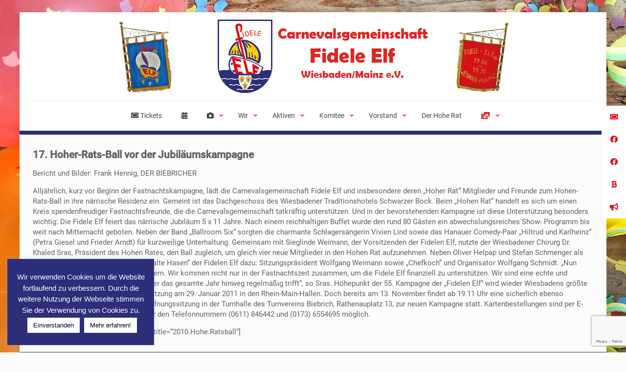

--- FILE ---
content_type: text/html; charset=UTF-8
request_url: https://fidele-elf.de/galerie/2006-2010/feste-und-ausfluege-2010/hoher-rats-ball-2010/
body_size: 16361
content:
<!DOCTYPE html>
<html lang="de" class="no-js " >

<head>

<meta charset="UTF-8" />
<title>Hoher Rats Ball 2010 &#8211; Fidele Elf Wiesbaden / Mainz e.V.</title>
<link href="https://fonts.googleapis.com/css?family=Lato:100,100i,200,200i,300,300i,400,400i,500,500i,600,600i,700,700i,800,800i,900,900i%7COpen+Sans:100,100i,200,200i,300,300i,400,400i,500,500i,600,600i,700,700i,800,800i,900,900i%7CIndie+Flower:100,100i,200,200i,300,300i,400,400i,500,500i,600,600i,700,700i,800,800i,900,900i%7COswald:100,100i,200,200i,300,300i,400,400i,500,500i,600,600i,700,700i,800,800i,900,900i" rel="stylesheet"><meta name='robots' content='max-image-preview:large' />
<meta name="description" content="Eine weitere WordPress-Seite"/>
<link rel="alternate" hreflang="de-DE" href="https://fidele-elf.de/galerie/2006-2010/feste-und-ausfluege-2010/hoher-rats-ball-2010/"/>
<meta name="format-detection" content="telephone=no">
<meta name="viewport" content="width=device-width, initial-scale=1" />
<link rel="shortcut icon" href="https://fidele-elf.de/wp-content/uploads/2015/08/favicon.ico" type="image/x-icon" />
<meta name="theme-color" content="#ffffff" media="(prefers-color-scheme: light)">
<meta name="theme-color" content="#ffffff" media="(prefers-color-scheme: dark)">
<link rel='dns-prefetch' href='//cdnjs.cloudflare.com' />
<link rel="alternate" type="application/rss+xml" title="Fidele Elf Wiesbaden / Mainz e.V. &raquo; Feed" href="https://fidele-elf.de/feed/" />
<link rel="alternate" type="application/rss+xml" title="Fidele Elf Wiesbaden / Mainz e.V. &raquo; Kommentar-Feed" href="https://fidele-elf.de/comments/feed/" />
<link rel="alternate" type="text/calendar" title="Fidele Elf Wiesbaden / Mainz e.V. &raquo; iCal Feed" href="https://fidele-elf.de/events/?ical=1" />
<link rel="alternate" title="oEmbed (JSON)" type="application/json+oembed" href="https://fidele-elf.de/wp-json/oembed/1.0/embed?url=https%3A%2F%2Ffidele-elf.de%2Fgalerie%2F2006-2010%2Ffeste-und-ausfluege-2010%2Fhoher-rats-ball-2010%2F" />
<link rel="alternate" title="oEmbed (XML)" type="text/xml+oembed" href="https://fidele-elf.de/wp-json/oembed/1.0/embed?url=https%3A%2F%2Ffidele-elf.de%2Fgalerie%2F2006-2010%2Ffeste-und-ausfluege-2010%2Fhoher-rats-ball-2010%2F&#038;format=xml" />
<style id='wp-img-auto-sizes-contain-inline-css' type='text/css'>
img:is([sizes=auto i],[sizes^="auto," i]){contain-intrinsic-size:3000px 1500px}
/*# sourceURL=wp-img-auto-sizes-contain-inline-css */
</style>
<link rel='stylesheet' id='tribe-events-pro-mini-calendar-block-styles-css' href='https://fidele-elf.de/wp-content/plugins/events-calendar-pro/build/css/tribe-events-pro-mini-calendar-block.css?ver=7.7.12' type='text/css' media='all' />
<link rel='stylesheet' id='layerslider-css' href='https://fidele-elf.de/wp-content/plugins/LayerSlider/assets/static/layerslider/css/layerslider.css?ver=8.1.2' type='text/css' media='all' />
<link rel='stylesheet' id='contact-form-7-css' href='https://fidele-elf.de/wp-content/plugins/contact-form-7/includes/css/styles.css?ver=6.1.4' type='text/css' media='all' />
<link rel='stylesheet' id='cookie-law-info-css' href='https://fidele-elf.de/wp-content/plugins/cookie-law-info/legacy/public/css/cookie-law-info-public.css?ver=3.3.9.1' type='text/css' media='all' />
<link rel='stylesheet' id='cookie-law-info-gdpr-css' href='https://fidele-elf.de/wp-content/plugins/cookie-law-info/legacy/public/css/cookie-law-info-gdpr.css?ver=3.3.9.1' type='text/css' media='all' />
<link rel='stylesheet' id='ssb-ui-style-css' href='https://fidele-elf.de/wp-content/plugins/sticky-side-buttons/assets/css/ssb-ui-style.css?ver=2.0.3' type='text/css' media='all' />
<style id='ssb-ui-style-inline-css' type='text/css'>
#ssb-btn-5{background: #ffffff;}
#ssb-btn-5:hover{background:rgba(255,255,255,0.9);}
#ssb-btn-5 a{color: #e30b17;}
.ssb-share-btn,.ssb-share-btn .ssb-social-popup{background:#ffffff;color:#e30b17}
.ssb-share-btn:hover{background:rgba(255,255,255,0.9);}
.ssb-share-btn a{color:#e30b17 !important;}
#ssb-btn-1{background: #ffffff;}
#ssb-btn-1:hover{background:rgba(255,255,255,0.9);}
#ssb-btn-1 a{color: #e30b17;}
#ssb-btn-2{background: #ffffff;}
#ssb-btn-2:hover{background:rgba(255,255,255,0.9);}
#ssb-btn-2 a{color: #e30b17;}
#ssb-btn-4{background: #ffffff;}
#ssb-btn-4:hover{background:rgba(255,255,255,0.9);}
#ssb-btn-4 a{color: #e30b17;}
#ssb-btn-3{background: #ffffff;}
#ssb-btn-3:hover{background:rgba(255,255,255,0.9);}
#ssb-btn-3 a{color: #e30b17;}

/*# sourceURL=ssb-ui-style-inline-css */
</style>
<link rel='stylesheet' id='ssb-fontawesome-frontend-css' href='https://cdnjs.cloudflare.com/ajax/libs/font-awesome/6.7.2/css/all.min.css?ver=6.7.2' type='text/css' media='all' />
<link rel='stylesheet' id='mfn-be-css' href='https://fidele-elf.de/wp-content/themes/betheme/css/be.min.css?ver=28.2.1' type='text/css' media='all' />
<link rel='stylesheet' id='mfn-animations-css' href='https://fidele-elf.de/wp-content/themes/betheme/assets/animations/animations.min.css?ver=28.2.1' type='text/css' media='all' />
<link rel='stylesheet' id='mfn-font-awesome-css' href='https://fidele-elf.de/wp-content/themes/betheme/fonts/fontawesome/fontawesome.min.css?ver=28.2.1' type='text/css' media='all' />
<link rel='stylesheet' id='mfn-responsive-css' href='https://fidele-elf.de/wp-content/themes/betheme/css/responsive.min.css?ver=28.2.1' type='text/css' media='all' />
<link rel='stylesheet' id='mfn-local-fonts-css' href='https://fidele-elf.de/wp-content/uploads/betheme/fonts/mfn-local-fonts.css?ver=1' type='text/css' media='all' />
<link rel='stylesheet' id='mfn-static-css' href='https://fidele-elf.de/wp-content/uploads/betheme/css/static.css?ver=28.2.1' type='text/css' media='all' />
<style id='mfn-dynamic-inline-css' type='text/css'>
html{background-image:url(https://fidele-elf.de/wp-content/uploads/2016/01/hintergrund_neu.jpg);background-repeat:no-repeat;background-position:center;background-attachment:fixed;background-size:cover}#Subheader{background-image:url(https://fidele-elf.de/wp-content/uploads/2015/09/Banner_Fidele_Elf_WI_MZ.png#807);background-repeat:no-repeat;background-position:center top}
form input.display-none{display:none!important}
/*# sourceURL=mfn-dynamic-inline-css */
</style>
<script type="text/javascript" src="https://fidele-elf.de/wp-includes/js/jquery/jquery.min.js?ver=3.7.1" id="jquery-core-js"></script>
<script type="text/javascript" src="https://fidele-elf.de/wp-includes/js/jquery/jquery-migrate.min.js?ver=3.4.1" id="jquery-migrate-js"></script>
<script type="text/javascript" id="layerslider-utils-js-extra">
/* <![CDATA[ */
var LS_Meta = {"v":"8.1.2","fixGSAP":"1"};
//# sourceURL=layerslider-utils-js-extra
/* ]]> */
</script>
<script type="text/javascript" src="https://fidele-elf.de/wp-content/plugins/LayerSlider/assets/static/layerslider/js/layerslider.utils.js?ver=8.1.2" id="layerslider-utils-js"></script>
<script type="text/javascript" src="https://fidele-elf.de/wp-content/plugins/LayerSlider/assets/static/layerslider/js/layerslider.kreaturamedia.jquery.js?ver=8.1.2" id="layerslider-js"></script>
<script type="text/javascript" src="https://fidele-elf.de/wp-content/plugins/LayerSlider/assets/static/layerslider/js/layerslider.transitions.js?ver=8.1.2" id="layerslider-transitions-js"></script>
<script type="text/javascript" id="cookie-law-info-js-extra">
/* <![CDATA[ */
var Cli_Data = {"nn_cookie_ids":[],"cookielist":[],"non_necessary_cookies":[],"ccpaEnabled":"","ccpaRegionBased":"","ccpaBarEnabled":"","strictlyEnabled":["necessary","obligatoire"],"ccpaType":"gdpr","js_blocking":"","custom_integration":"","triggerDomRefresh":"","secure_cookies":""};
var cli_cookiebar_settings = {"animate_speed_hide":"500","animate_speed_show":"500","background":"#2c2e7a","border":"#b1a6a6c2","border_on":"","button_1_button_colour":"#ffffff","button_1_button_hover":"#cccccc","button_1_link_colour":"#000000","button_1_as_button":"1","button_1_new_win":"","button_2_button_colour":"#ffffff","button_2_button_hover":"#cccccc","button_2_link_colour":"#000000","button_2_as_button":"1","button_2_hidebar":"","button_3_button_colour":"#000","button_3_button_hover":"#000000","button_3_link_colour":"#fff","button_3_as_button":"1","button_3_new_win":"","button_4_button_colour":"#000","button_4_button_hover":"#000000","button_4_link_colour":"#fff","button_4_as_button":"1","button_7_button_colour":"#61a229","button_7_button_hover":"#4e8221","button_7_link_colour":"#fff","button_7_as_button":"1","button_7_new_win":"","font_family":"Tahoma, Geneva, sans-serif","header_fix":"","notify_animate_hide":"1","notify_animate_show":"1","notify_div_id":"#cookie-law-info-bar","notify_position_horizontal":"right","notify_position_vertical":"bottom","scroll_close":"1","scroll_close_reload":"","accept_close_reload":"","reject_close_reload":"","showagain_tab":"","showagain_background":"#fff","showagain_border":"#000","showagain_div_id":"#cookie-law-info-again","showagain_x_position":"100px","text":"#ffffff","show_once_yn":"","show_once":"10000","logging_on":"","as_popup":"","popup_overlay":"1","bar_heading_text":"","cookie_bar_as":"widget","popup_showagain_position":"bottom-right","widget_position":"left"};
var log_object = {"ajax_url":"https://fidele-elf.de/wp-admin/admin-ajax.php"};
//# sourceURL=cookie-law-info-js-extra
/* ]]> */
</script>
<script type="text/javascript" src="https://fidele-elf.de/wp-content/plugins/cookie-law-info/legacy/public/js/cookie-law-info-public.js?ver=3.3.9.1" id="cookie-law-info-js"></script>
<meta name="generator" content="Powered by LayerSlider 8.1.2 - Build Heros, Sliders, and Popups. Create Animations and Beautiful, Rich Web Content as Easy as Never Before on WordPress." />
<!-- LayerSlider updates and docs at: https://layerslider.com -->
<link rel="https://api.w.org/" href="https://fidele-elf.de/wp-json/" /><link rel="alternate" title="JSON" type="application/json" href="https://fidele-elf.de/wp-json/wp/v2/pages/1366" /><link rel="EditURI" type="application/rsd+xml" title="RSD" href="https://fidele-elf.de/xmlrpc.php?rsd" />
<meta name="generator" content="WordPress 6.9" />
<link rel="canonical" href="https://fidele-elf.de/galerie/2006-2010/feste-und-ausfluege-2010/hoher-rats-ball-2010/" />
<link rel='shortlink' href='https://fidele-elf.de/?p=1366' />
<meta name="tec-api-version" content="v1"><meta name="tec-api-origin" content="https://fidele-elf.de"><link rel="alternate" href="https://fidele-elf.de/wp-json/tribe/events/v1/" /><!-- Analytics by WP Statistics - https://wp-statistics.com -->
<link rel="icon" href="https://fidele-elf.de/wp-content/uploads/2015/08/cropped-Logo-Fidele-Elf_sticky-50x50.jpg" sizes="32x32" />
<link rel="icon" href="https://fidele-elf.de/wp-content/uploads/2015/08/cropped-Logo-Fidele-Elf_sticky-300x300.jpg" sizes="192x192" />
<link rel="apple-touch-icon" href="https://fidele-elf.de/wp-content/uploads/2015/08/cropped-Logo-Fidele-Elf_sticky-300x300.jpg" />
<meta name="msapplication-TileImage" content="https://fidele-elf.de/wp-content/uploads/2015/08/cropped-Logo-Fidele-Elf_sticky-300x300.jpg" />
		<style type="text/css" id="wp-custom-css">
			@media only screen and (min-width: 768px){
	#Top_bar.is-sticky {
		z-index: 99999 !important;
	}
	#Top_bar .menu > li.hover {
		z-index: 99999 !important;
	}
}
.ytwd_main_video_info {
	display: none;
}		</style>
		
<style id='wp-block-paragraph-inline-css' type='text/css'>
.is-small-text{font-size:.875em}.is-regular-text{font-size:1em}.is-large-text{font-size:2.25em}.is-larger-text{font-size:3em}.has-drop-cap:not(:focus):first-letter{float:left;font-size:8.4em;font-style:normal;font-weight:100;line-height:.68;margin:.05em .1em 0 0;text-transform:uppercase}body.rtl .has-drop-cap:not(:focus):first-letter{float:none;margin-left:.1em}p.has-drop-cap.has-background{overflow:hidden}:root :where(p.has-background){padding:1.25em 2.375em}:where(p.has-text-color:not(.has-link-color)) a{color:inherit}p.has-text-align-left[style*="writing-mode:vertical-lr"],p.has-text-align-right[style*="writing-mode:vertical-rl"]{rotate:180deg}
/*# sourceURL=https://fidele-elf.de/wp-includes/blocks/paragraph/style.min.css */
</style>
<style id='global-styles-inline-css' type='text/css'>
:root{--wp--preset--aspect-ratio--square: 1;--wp--preset--aspect-ratio--4-3: 4/3;--wp--preset--aspect-ratio--3-4: 3/4;--wp--preset--aspect-ratio--3-2: 3/2;--wp--preset--aspect-ratio--2-3: 2/3;--wp--preset--aspect-ratio--16-9: 16/9;--wp--preset--aspect-ratio--9-16: 9/16;--wp--preset--color--black: #000000;--wp--preset--color--cyan-bluish-gray: #abb8c3;--wp--preset--color--white: #ffffff;--wp--preset--color--pale-pink: #f78da7;--wp--preset--color--vivid-red: #cf2e2e;--wp--preset--color--luminous-vivid-orange: #ff6900;--wp--preset--color--luminous-vivid-amber: #fcb900;--wp--preset--color--light-green-cyan: #7bdcb5;--wp--preset--color--vivid-green-cyan: #00d084;--wp--preset--color--pale-cyan-blue: #8ed1fc;--wp--preset--color--vivid-cyan-blue: #0693e3;--wp--preset--color--vivid-purple: #9b51e0;--wp--preset--gradient--vivid-cyan-blue-to-vivid-purple: linear-gradient(135deg,rgb(6,147,227) 0%,rgb(155,81,224) 100%);--wp--preset--gradient--light-green-cyan-to-vivid-green-cyan: linear-gradient(135deg,rgb(122,220,180) 0%,rgb(0,208,130) 100%);--wp--preset--gradient--luminous-vivid-amber-to-luminous-vivid-orange: linear-gradient(135deg,rgb(252,185,0) 0%,rgb(255,105,0) 100%);--wp--preset--gradient--luminous-vivid-orange-to-vivid-red: linear-gradient(135deg,rgb(255,105,0) 0%,rgb(207,46,46) 100%);--wp--preset--gradient--very-light-gray-to-cyan-bluish-gray: linear-gradient(135deg,rgb(238,238,238) 0%,rgb(169,184,195) 100%);--wp--preset--gradient--cool-to-warm-spectrum: linear-gradient(135deg,rgb(74,234,220) 0%,rgb(151,120,209) 20%,rgb(207,42,186) 40%,rgb(238,44,130) 60%,rgb(251,105,98) 80%,rgb(254,248,76) 100%);--wp--preset--gradient--blush-light-purple: linear-gradient(135deg,rgb(255,206,236) 0%,rgb(152,150,240) 100%);--wp--preset--gradient--blush-bordeaux: linear-gradient(135deg,rgb(254,205,165) 0%,rgb(254,45,45) 50%,rgb(107,0,62) 100%);--wp--preset--gradient--luminous-dusk: linear-gradient(135deg,rgb(255,203,112) 0%,rgb(199,81,192) 50%,rgb(65,88,208) 100%);--wp--preset--gradient--pale-ocean: linear-gradient(135deg,rgb(255,245,203) 0%,rgb(182,227,212) 50%,rgb(51,167,181) 100%);--wp--preset--gradient--electric-grass: linear-gradient(135deg,rgb(202,248,128) 0%,rgb(113,206,126) 100%);--wp--preset--gradient--midnight: linear-gradient(135deg,rgb(2,3,129) 0%,rgb(40,116,252) 100%);--wp--preset--font-size--small: 13px;--wp--preset--font-size--medium: 20px;--wp--preset--font-size--large: 36px;--wp--preset--font-size--x-large: 42px;--wp--preset--spacing--20: 0.44rem;--wp--preset--spacing--30: 0.67rem;--wp--preset--spacing--40: 1rem;--wp--preset--spacing--50: 1.5rem;--wp--preset--spacing--60: 2.25rem;--wp--preset--spacing--70: 3.38rem;--wp--preset--spacing--80: 5.06rem;--wp--preset--shadow--natural: 6px 6px 9px rgba(0, 0, 0, 0.2);--wp--preset--shadow--deep: 12px 12px 50px rgba(0, 0, 0, 0.4);--wp--preset--shadow--sharp: 6px 6px 0px rgba(0, 0, 0, 0.2);--wp--preset--shadow--outlined: 6px 6px 0px -3px rgb(255, 255, 255), 6px 6px rgb(0, 0, 0);--wp--preset--shadow--crisp: 6px 6px 0px rgb(0, 0, 0);}:where(.is-layout-flex){gap: 0.5em;}:where(.is-layout-grid){gap: 0.5em;}body .is-layout-flex{display: flex;}.is-layout-flex{flex-wrap: wrap;align-items: center;}.is-layout-flex > :is(*, div){margin: 0;}body .is-layout-grid{display: grid;}.is-layout-grid > :is(*, div){margin: 0;}:where(.wp-block-columns.is-layout-flex){gap: 2em;}:where(.wp-block-columns.is-layout-grid){gap: 2em;}:where(.wp-block-post-template.is-layout-flex){gap: 1.25em;}:where(.wp-block-post-template.is-layout-grid){gap: 1.25em;}.has-black-color{color: var(--wp--preset--color--black) !important;}.has-cyan-bluish-gray-color{color: var(--wp--preset--color--cyan-bluish-gray) !important;}.has-white-color{color: var(--wp--preset--color--white) !important;}.has-pale-pink-color{color: var(--wp--preset--color--pale-pink) !important;}.has-vivid-red-color{color: var(--wp--preset--color--vivid-red) !important;}.has-luminous-vivid-orange-color{color: var(--wp--preset--color--luminous-vivid-orange) !important;}.has-luminous-vivid-amber-color{color: var(--wp--preset--color--luminous-vivid-amber) !important;}.has-light-green-cyan-color{color: var(--wp--preset--color--light-green-cyan) !important;}.has-vivid-green-cyan-color{color: var(--wp--preset--color--vivid-green-cyan) !important;}.has-pale-cyan-blue-color{color: var(--wp--preset--color--pale-cyan-blue) !important;}.has-vivid-cyan-blue-color{color: var(--wp--preset--color--vivid-cyan-blue) !important;}.has-vivid-purple-color{color: var(--wp--preset--color--vivid-purple) !important;}.has-black-background-color{background-color: var(--wp--preset--color--black) !important;}.has-cyan-bluish-gray-background-color{background-color: var(--wp--preset--color--cyan-bluish-gray) !important;}.has-white-background-color{background-color: var(--wp--preset--color--white) !important;}.has-pale-pink-background-color{background-color: var(--wp--preset--color--pale-pink) !important;}.has-vivid-red-background-color{background-color: var(--wp--preset--color--vivid-red) !important;}.has-luminous-vivid-orange-background-color{background-color: var(--wp--preset--color--luminous-vivid-orange) !important;}.has-luminous-vivid-amber-background-color{background-color: var(--wp--preset--color--luminous-vivid-amber) !important;}.has-light-green-cyan-background-color{background-color: var(--wp--preset--color--light-green-cyan) !important;}.has-vivid-green-cyan-background-color{background-color: var(--wp--preset--color--vivid-green-cyan) !important;}.has-pale-cyan-blue-background-color{background-color: var(--wp--preset--color--pale-cyan-blue) !important;}.has-vivid-cyan-blue-background-color{background-color: var(--wp--preset--color--vivid-cyan-blue) !important;}.has-vivid-purple-background-color{background-color: var(--wp--preset--color--vivid-purple) !important;}.has-black-border-color{border-color: var(--wp--preset--color--black) !important;}.has-cyan-bluish-gray-border-color{border-color: var(--wp--preset--color--cyan-bluish-gray) !important;}.has-white-border-color{border-color: var(--wp--preset--color--white) !important;}.has-pale-pink-border-color{border-color: var(--wp--preset--color--pale-pink) !important;}.has-vivid-red-border-color{border-color: var(--wp--preset--color--vivid-red) !important;}.has-luminous-vivid-orange-border-color{border-color: var(--wp--preset--color--luminous-vivid-orange) !important;}.has-luminous-vivid-amber-border-color{border-color: var(--wp--preset--color--luminous-vivid-amber) !important;}.has-light-green-cyan-border-color{border-color: var(--wp--preset--color--light-green-cyan) !important;}.has-vivid-green-cyan-border-color{border-color: var(--wp--preset--color--vivid-green-cyan) !important;}.has-pale-cyan-blue-border-color{border-color: var(--wp--preset--color--pale-cyan-blue) !important;}.has-vivid-cyan-blue-border-color{border-color: var(--wp--preset--color--vivid-cyan-blue) !important;}.has-vivid-purple-border-color{border-color: var(--wp--preset--color--vivid-purple) !important;}.has-vivid-cyan-blue-to-vivid-purple-gradient-background{background: var(--wp--preset--gradient--vivid-cyan-blue-to-vivid-purple) !important;}.has-light-green-cyan-to-vivid-green-cyan-gradient-background{background: var(--wp--preset--gradient--light-green-cyan-to-vivid-green-cyan) !important;}.has-luminous-vivid-amber-to-luminous-vivid-orange-gradient-background{background: var(--wp--preset--gradient--luminous-vivid-amber-to-luminous-vivid-orange) !important;}.has-luminous-vivid-orange-to-vivid-red-gradient-background{background: var(--wp--preset--gradient--luminous-vivid-orange-to-vivid-red) !important;}.has-very-light-gray-to-cyan-bluish-gray-gradient-background{background: var(--wp--preset--gradient--very-light-gray-to-cyan-bluish-gray) !important;}.has-cool-to-warm-spectrum-gradient-background{background: var(--wp--preset--gradient--cool-to-warm-spectrum) !important;}.has-blush-light-purple-gradient-background{background: var(--wp--preset--gradient--blush-light-purple) !important;}.has-blush-bordeaux-gradient-background{background: var(--wp--preset--gradient--blush-bordeaux) !important;}.has-luminous-dusk-gradient-background{background: var(--wp--preset--gradient--luminous-dusk) !important;}.has-pale-ocean-gradient-background{background: var(--wp--preset--gradient--pale-ocean) !important;}.has-electric-grass-gradient-background{background: var(--wp--preset--gradient--electric-grass) !important;}.has-midnight-gradient-background{background: var(--wp--preset--gradient--midnight) !important;}.has-small-font-size{font-size: var(--wp--preset--font-size--small) !important;}.has-medium-font-size{font-size: var(--wp--preset--font-size--medium) !important;}.has-large-font-size{font-size: var(--wp--preset--font-size--large) !important;}.has-x-large-font-size{font-size: var(--wp--preset--font-size--x-large) !important;}
/*# sourceURL=global-styles-inline-css */
</style>
</head>

<body class="wp-singular page-template-default page page-id-1366 page-child parent-pageid-1358 wp-embed-responsive wp-theme-betheme tribe-no-js page-template-betheme woocommerce-block-theme-has-button-styles  color-custom content-brightness-light input-brightness-light style-simple button-animation-fade layout-boxed if-zoom hide-love header-stack header-center sticky-header sticky-tb-color ab-hide menu-line-below-80 menuo-arrows menuo-no-borders subheader-both-center footer-stick footer-copy-center responsive-overflow-x-mobile boxed2fw no-hover-tablet mobile-tb-center mobile-mini-mr-lc mobile-header-mini mobile-icon-user-ss mobile-icon-wishlist-ss mobile-icon-search-ss mobile-icon-wpml-ss mobile-icon-action-ss be-page-1366 be-reg-2821" >

	
		
		<!-- mfn_hook_top --><!-- mfn_hook_top -->
		
		
		<div id="Wrapper">

	<div id="Header_wrapper" class="" >

	<header id="Header">


<div class="header_placeholder"></div>

<div id="Top_bar">

	<div class="container">
		<div class="column one">

			<div class="top_bar_left clearfix">

				<div class="logo"><a id="logo" href="https://fidele-elf.de" title="Fidele Elf Wiesbaden / Mainz e.V." data-height="60" data-padding="15"><img class="logo-main scale-with-grid " src="https://fidele-elf.de/wp-content/uploads/2023/05/Header.2023.png" data-retina="" data-height="150" alt="Header.2023" data-no-retina/><img class="logo-sticky scale-with-grid " src="https://fidele-elf.de/wp-content/uploads/2022/01/Logo_Homepage.png" data-retina="" data-height="3155" alt="Logo_Homepage" data-no-retina/><img class="logo-mobile scale-with-grid " src="https://fidele-elf.de/wp-content/uploads/2023/05/Header.2023.png" data-retina="" data-height="150" alt="Header.2023" data-no-retina/><img class="logo-mobile-sticky scale-with-grid " src="https://fidele-elf.de/wp-content/uploads/2023/05/Header.2023.png" data-retina="" data-height="150" alt="Header.2023" data-no-retina/></a></div>
				<div class="menu_wrapper">
					<a class="responsive-menu-toggle " href="#" aria-label="mobile menu"><i class="icon-menu-fine" aria-hidden="true"></i></a><nav id="menu" role="navigation" aria-expanded="false" aria-label="Main menu"><ul id="menu-menueleiste" class="menu menu-main"><li id="menu-item-14102" class="menu-item menu-item-type-post_type menu-item-object-page menu-item-14102"><a href="https://fidele-elf.de/veranstaltungen/kartenbestellungen/" title="Kartenbestellungen"><span><i class="fa-solid fa-ticket"></i>  Tickets</span></a></li>
<li id="menu-item-13845" class="menu-item menu-item-type-post_type menu-item-object-page menu-item-13845"><a href="https://fidele-elf.de/fe-kalender/" title="Vereinskalender"><span><i class="fa-solid fa-calendar-days"></i></span></a></li>
<li id="menu-item-812" class="menu-item menu-item-type-post_type menu-item-object-page menu-item-home menu-item-has-children menu-item-812"><a href="https://fidele-elf.de/" title="aktuelle Bilder von unseren Veranstaltungen"><span><i class="fa-solid fa-camera"></i></span></a>
<ul class="sub-menu">
	<li id="menu-item-13741" class="menu-item menu-item-type-post_type menu-item-object-page menu-item-13741"><a href="https://fidele-elf.de/galerie/2021-2025/feste-veranstaltungen-2025/music-and-more/"><span>Musical &#038; More</span></a></li>
	<li id="menu-item-13247" class="menu-item menu-item-type-post_type menu-item-object-page menu-item-13247"><a href="https://fidele-elf.de/galerie/2021-2025/kampagne-2024-2025/fastnachtssonntagszug-2025/"><span>Fastnachtssonntagszug 2025</span></a></li>
</ul>
</li>
<li id="menu-item-107" class="menu-item menu-item-type-post_type menu-item-object-page menu-item-has-children menu-item-107"><a href="https://fidele-elf.de/wir-ueber-uns/"><span>Wir</span></a>
<ul class="sub-menu">
	<li id="menu-item-12246" class="menu-item menu-item-type-post_type menu-item-object-page menu-item-12246"><a href="https://fidele-elf.de/wir-ueber-uns/begruessung-zur-kampagne-9006/"><span><i class="fa-solid fa-champagne-glasses"></i> Begrüßung<br>Kampagne 2025/2026</span></a></li>
	<li id="menu-item-197" class="menu-item menu-item-type-post_type menu-item-object-page menu-item-197"><a href="https://fidele-elf.de/wir-ueber-uns/die-chronik/"><span><i class="fa-solid fa-timeline"></i> Die Chronik</span></a></li>
	<li id="menu-item-2212" class="menu-item menu-item-type-post_type menu-item-object-page menu-item-has-children menu-item-2212"><a href="https://fidele-elf.de/wir-ueber-uns/orden/"><span><i class="fa-solid fa-medal"></i> Orden und Ehrungen</span></a>
	<ul class="sub-menu">
		<li id="menu-item-2213" class="menu-item menu-item-type-post_type menu-item-object-page menu-item-2213"><a href="https://fidele-elf.de/wir-ueber-uns/orden/kampangenorden/"><span>Kampangenorden</span></a></li>
		<li id="menu-item-2324" class="menu-item menu-item-type-post_type menu-item-object-page menu-item-2324"><a href="https://fidele-elf.de/wir-ueber-uns/orden/komiteeorden/"><span>Komiteeorden</span></a></li>
		<li id="menu-item-2294" class="menu-item menu-item-type-post_type menu-item-object-page menu-item-2294"><a href="https://fidele-elf.de/wir-ueber-uns/orden/vorstandsdamen/"><span>Vorstandsdamenorden</span></a></li>
		<li id="menu-item-2337" class="menu-item menu-item-type-post_type menu-item-object-page menu-item-2337"><a href="https://fidele-elf.de/wir-ueber-uns/orden/das-goldene-vlies/"><span>Das Goldene Vlies</span></a></li>
		<li id="menu-item-2457" class="menu-item menu-item-type-post_type menu-item-object-page menu-item-2457"><a href="https://fidele-elf.de/wir-ueber-uns/orden/fidele-elf-ehrennadel/"><span>Fidele Elf – Ehrennadel</span></a></li>
		<li id="menu-item-2411" class="menu-item menu-item-type-post_type menu-item-object-page menu-item-2411"><a href="https://fidele-elf.de/wir-ueber-uns/orden/ordensschmied-willi-nagelbach/"><span>Ordensschmied<br>W. Nagelbach</span></a></li>
	</ul>
</li>
	<li id="menu-item-2430" class="menu-item menu-item-type-post_type menu-item-object-page menu-item-has-children menu-item-2430"><a href="https://fidele-elf.de/wir-ueber-uns/stadtehrungen-und-orden/"><span><i class="fa-solid fa-star"></i> Stadt- &#038; Landesehrungen</span></a>
	<ul class="sub-menu">
		<li id="menu-item-2749" class="menu-item menu-item-type-post_type menu-item-object-page menu-item-2749"><a href="https://fidele-elf.de/wir-ueber-uns/stadtehrungen-und-orden/bundesverdienstkreuz/"><span>Bundesverdienstkreuz</span></a></li>
		<li id="menu-item-2312" class="menu-item menu-item-type-post_type menu-item-object-page menu-item-2312"><a href="https://fidele-elf.de/wir-ueber-uns/stadtehrungen-und-orden/stadtorden/"><span>Stadtorden</span></a></li>
		<li id="menu-item-2432" class="menu-item menu-item-type-post_type menu-item-object-page menu-item-2432"><a href="https://fidele-elf.de/wir-ueber-uns/stadtehrungen-und-orden/buergermedaille-gold/"><span>Bürgermedaille -Gold-</span></a></li>
	</ul>
</li>
	<li id="menu-item-97" class="menu-item menu-item-type-post_type menu-item-object-page menu-item-97"><a href="https://fidele-elf.de/wir-ueber-uns/beitrittsformular/"><span><i class="fa-solid fa-file-invoice"></i> Beitrittsformular</span></a></li>
</ul>
</li>
<li id="menu-item-104" class="menu-item menu-item-type-post_type menu-item-object-page menu-item-has-children menu-item-104"><a href="https://fidele-elf.de/unsere-aktiven/"><span>Aktiven</span></a>
<ul class="sub-menu">
	<li id="menu-item-15134" class="menu-item menu-item-type-post_type menu-item-object-page menu-item-15134"><a href="https://fidele-elf.de/unsere-aktiven/kinderprinzenpaar/"><span>Kinderprinzenpaar</span></a></li>
	<li id="menu-item-194" class="menu-item menu-item-type-post_type menu-item-object-page menu-item-194"><a href="https://fidele-elf.de/unsere-aktiven/garde/"><span>Garde</span></a></li>
	<li id="menu-item-12272" class="menu-item menu-item-type-post_type menu-item-object-page menu-item-12272"><a href="https://fidele-elf.de/unsere-aktiven/juniorgarde/"><span>Juniorgarde</span></a></li>
	<li id="menu-item-9036" class="menu-item menu-item-type-post_type menu-item-object-page menu-item-9036"><a href="https://fidele-elf.de/unsere-aktiven/tanzmariechen/"><span>Tanzmariechen</span></a></li>
	<li id="menu-item-15128" class="menu-item menu-item-type-post_type menu-item-object-page menu-item-15128"><a href="https://fidele-elf.de/unsere-aktiven/showballett/"><span>Große Showtanzgruppe</span></a></li>
	<li id="menu-item-193" class="menu-item menu-item-type-post_type menu-item-object-page menu-item-193"><a href="https://fidele-elf.de/unsere-aktiven/kleine-showtanzgruppe/"><span>Kleine Showtanzgruppe</span></a></li>
	<li id="menu-item-3044" class="menu-item menu-item-type-post_type menu-item-object-page menu-item-3044"><a href="https://fidele-elf.de/unsere-aktiven/redner-der-fidelen-elf/"><span>Redner</span></a></li>
	<li id="menu-item-3039" class="menu-item menu-item-type-post_type menu-item-object-page menu-item-3039"><a href="https://fidele-elf.de/unsere-aktiven/saengerin-der-fidelen-elf/"><span>Sänger</span></a></li>
</ul>
</li>
<li id="menu-item-4360" class="menu-item menu-item-type-post_type menu-item-object-page menu-item-has-children menu-item-4360"><a href="https://fidele-elf.de/unser-komitee/"><span>Komitee</span></a>
<ul class="sub-menu">
	<li id="menu-item-102" class="menu-item menu-item-type-post_type menu-item-object-page menu-item-102"><a href="https://fidele-elf.de/unser-komitee/unser-ehrenkomitee/"><span>Unser Ehrenkomitee</span></a></li>
</ul>
</li>
<li id="menu-item-101" class="menu-item menu-item-type-post_type menu-item-object-page menu-item-has-children menu-item-101"><a href="https://fidele-elf.de/unser-vorstand/"><span>Vorstand</span></a>
<ul class="sub-menu">
	<li id="menu-item-100" class="menu-item menu-item-type-post_type menu-item-object-page menu-item-100"><a href="https://fidele-elf.de/unser-vorstand/unsere-ehrenvorsitzenden/"><span>Unsere Ehrenvorsitzende</span></a></li>
</ul>
</li>
<li id="menu-item-198" class="menu-item menu-item-type-post_type menu-item-object-page menu-item-198"><a href="https://fidele-elf.de/der-hohe-rat/"><span>Der Hohe Rat</span></a></li>
<li id="menu-item-98" class="menu-item menu-item-type-post_type menu-item-object-page current-page-ancestor menu-item-has-children menu-item-98"><a href="https://fidele-elf.de/galerie/" title="Unsere Mediathek"><span><i class="fa-solid fa-photo-film"></i></span></a>
<ul class="sub-menu">
	<li id="menu-item-3271" class="menu-item menu-item-type-post_type menu-item-object-page menu-item-has-children menu-item-3271"><a href="https://fidele-elf.de/videos/"><span>Videos</span></a>
	<ul class="sub-menu">
		<li id="menu-item-3275" class="menu-item menu-item-type-post_type menu-item-object-page menu-item-3275"><a href="https://fidele-elf.de/videos/garde/"><span>Garde</span></a></li>
		<li id="menu-item-3272" class="menu-item menu-item-type-post_type menu-item-object-page menu-item-3272"><a href="https://fidele-elf.de/videos/tanzmariechen/"><span>Tanzmariechen</span></a></li>
		<li id="menu-item-3274" class="menu-item menu-item-type-post_type menu-item-object-page menu-item-3274"><a href="https://fidele-elf.de/videos/grosse-showtanzgruppe/"><span>Große Showtanzgruppe</span></a></li>
		<li id="menu-item-3273" class="menu-item menu-item-type-post_type menu-item-object-page menu-item-3273"><a href="https://fidele-elf.de/videos/kleine-showtanzgruppe/"><span>Kleine Showtanzgruppe</span></a></li>
		<li id="menu-item-3290" class="menu-item menu-item-type-post_type menu-item-object-page menu-item-3290"><a href="https://fidele-elf.de/videos/jungbuettenredner/"><span>Jungbüttenredner</span></a></li>
		<li id="menu-item-3278" class="menu-item menu-item-type-post_type menu-item-object-page menu-item-3278"><a href="https://fidele-elf.de/videos/jubilaeumstaenze/"><span>Jubiläumstänze</span></a></li>
	</ul>
</li>
	<li id="menu-item-1887" class="menu-item menu-item-type-post_type menu-item-object-page menu-item-1887"><a href="https://fidele-elf.de/galerie/2001-2005/"><span>2001 – 2005</span></a></li>
	<li id="menu-item-1888" class="menu-item menu-item-type-post_type menu-item-object-page current-page-ancestor menu-item-1888"><a href="https://fidele-elf.de/galerie/2006-2010/"><span>2006 – 2010</span></a></li>
	<li id="menu-item-1889" class="menu-item menu-item-type-post_type menu-item-object-page menu-item-1889"><a href="https://fidele-elf.de/galerie/2010-2015/"><span>2011 – 2015</span></a></li>
	<li id="menu-item-1923" class="menu-item menu-item-type-post_type menu-item-object-page menu-item-1923"><a href="https://fidele-elf.de/galerie/2016-2020/"><span>2016 – 2020</span></a></li>
	<li id="menu-item-4563" class="menu-item menu-item-type-post_type menu-item-object-page menu-item-has-children menu-item-4563"><a href="https://fidele-elf.de/galerie/2021-2025/"><span>2021 – 2025</span></a>
	<ul class="sub-menu">
		<li id="menu-item-10433" class="menu-item menu-item-type-post_type menu-item-object-page menu-item-10433"><a href="https://fidele-elf.de/galerie/2021-2025/feste-und-ausfluege-2022/"><span>Feste &#038; Ausflüge 2022</span></a></li>
		<li id="menu-item-10429" class="menu-item menu-item-type-post_type menu-item-object-page menu-item-10429"><a href="https://fidele-elf.de/galerie/2021-2025/kampagne-2022-2023/"><span>Kampagne 2022/2023</span></a></li>
		<li id="menu-item-10430" class="menu-item menu-item-type-post_type menu-item-object-page menu-item-10430"><a href="https://fidele-elf.de/galerie/2021-2025/feste-und-ausfluege-2023/"><span>Feste &#038; Ausflüge 2023</span></a></li>
		<li id="menu-item-10431" class="menu-item menu-item-type-post_type menu-item-object-page menu-item-10431"><a href="https://fidele-elf.de/galerie/2021-2025/kampagne-2023-2024/"><span>Kampagne 2023/2024</span></a></li>
		<li id="menu-item-11051" class="menu-item menu-item-type-post_type menu-item-object-page menu-item-11051"><a href="https://fidele-elf.de/galerie/2021-2025/feste-veranstaltungen-2024/"><span>Feste &#038; Ausflüge 2024</span></a></li>
	</ul>
</li>
</ul>
</li>
</ul></nav>				</div>

				<div class="secondary_menu_wrapper">
									</div>

				
			</div>

			
			<div class="search_wrapper">
				
<form method="get" class="form-searchform" action="https://fidele-elf.de/">

	
  <svg class="icon_search" width="26" viewBox="0 0 26 26" aria-label="search icon"><defs><style>.path{fill:none;stroke:#000;stroke-miterlimit:10;stroke-width:1.5px;}</style></defs><circle class="path" cx="11.35" cy="11.35" r="6"></circle><line class="path" x1="15.59" y1="15.59" x2="20.65" y2="20.65"></line></svg>
	
	<input type="text" class="field" name="s"  autocomplete="off" placeholder="Enter your search" aria-label="Enter your search" />
	<input type="submit" class="display-none" value="" aria-label="Search"/>

	<span class="mfn-close-icon icon_close" tabindex="0" role="link" aria-label="Close"><span class="icon">✕</span></span>

</form>
			</div>

		</div>
	</div>
</div>
</header>
	
</div>

		<!-- mfn_hook_content_before --><!-- mfn_hook_content_before -->
	

<div id="Content" role="main">
	<div class="content_wrapper clearfix">

		<main class="sections_group">

			<div class="entry-content" itemprop="mainContentOfPage">

				
				<div data-id="1366" class="mfn-builder-content mfn-default-content-buider"></div><section class="section mcb-section the_content has_content"><div class="section_wrapper"><div class="the_content_wrapper "><p><span style="font-size: 16pt;"><strong>17. Hoher-Rats-Ball vor der Jubiläumskampagne</strong></span></p>
<p>Bericht und Bilder: Frank Hennig, DER BIEBRICHER</p>
<p>Alljährlich, kurz vor Beginn der Fastnachtskampagne, lädt die Carnevalsgemeinschaft Fidele Elf und insbesondere deren „Hoher Rat“ Mitglieder und Freunde zum Hohen-Rats-Ball in ihre närrische Residenz ein. Gemeint ist das Dachgeschoss des Wiesbadener Traditionshotels Schwarzer Bock. Beim „Hohen Rat“ handelt es sich um einen Kreis spendenfreudiger Fastnachtsfreunde, die die Carnevalsgemeinschaft tatkräftig unterstützen. Und in der bevorstehenden Kampagne ist diese Unterstützung besonders wichtig: Die Fidele Elf feiert das närrische Jubiläum 5 x 11 Jahre. Nach einem reichhaltigen Buffet wurde den rund 80 Gästen ein abwechslungsreiches Show- Programm bis weit nach Mitternacht geboten. Neben der Band „Ballroom Six“ sorgten die charmante Schlagersängerin Vivien Lind sowie das Hanauer Comedy-Paar „Hiltrud und Karlheinz“ (Petra Giesel und Frieder Arndt) für kurzweilige Unterhaltung. Gemeinsam mit Sieglinde Weimann, der Vorsitzenden der Fidelen Elf, nutzte der Wiesbadener Chirurg Dr. Khaled Sras, Präsident des Hohen Rates, den Ball zugleich, um gleich vier neue Mitglieder in den Hohen Rat aufzunehmen. Neben Oliver Helpap und Stefan Schmenger als „Neueinsteiger“ gehörten auch zwei „alte Hasen“ der Fidelen Elf dazu: Sitzungspräsident Wolfgang Weimann sowie „Chefkoch“ und Organisator Wolfgang Schmidt. „Nun besteht der Hohe Rat aus 36 Mitgliedern. Wir kommen nicht nur in der Fastnachtszeit zusammen, um die Fidele Elf finanziell zu unterstützen. Wir sind eine echte und besondere Gemeinschaft, die sich über das gesamte Jahr hinweg regelmäßig trifft“, so Sras. Höhepunkt der 55. Kampagne der „Fidelen Elf“ wird wieder Wiesbadens größte Saalfastnacht sein: die große Prunksitzung am 29. Januar 2011 in den Rhein-Main-Hallen. Doch bereits am 13. November findet ab 19.11 Uhr eine sicherlich ebenso stimmungsvolle und farbenfrohe Eröffnungssitzung in der Turnhalle des Turnvereins Biebrich, Rathenauplatz 13, zur neuen Kampagne statt. Kartenbestellungen sind per E-Mail an info@fidele-elf.de sowie unter den Telefonnummern (0611) 846442 und (0173) 6554695 möglich.</p>
<p>[Best_Wordpress_Gallery id=&#8220;64&#8243; gal_title=&#8220;2010.Hohe.Ratsball&#8220;]</p>
</div></div></section>
				<section class="section section-page-footer">
					<div class="section_wrapper clearfix">

						<div class="column one page-pager">
							<div class="mcb-column-inner">
															</div>
						</div>

					</div>
				</section>

				
			</div>

			
		</main>

		
	</div>
</div>



<!-- mfn_hook_content_after --><!-- mfn_hook_content_after -->


	<footer id="Footer" class="clearfix mfn-footer " role="contentinfo">

		
		<div class="widgets_wrapper "><div class="container"><div class="column mobile-one tablet-one-third one-third"><div class="mcb-column-inner"><aside id="block-3" class="widget widget_block widget_text">
<p>  </p>
</aside></div></div><div class="column mobile-one tablet-one-third one-third"><div class="mcb-column-inner"><aside id="layerslider_widget-3" class="widget layerslider_widget"><script type="text/javascript">jQuery(function() { _initLayerSlider( '#layerslider_1_57datq2jsjcm', {sliderVersion: '8.0.1', responsiveUnder: 0, layersContainer: 0, allowFullscreen: true, slideBGSize: 'auto', hideUnder: 0, hideOver: 100000, pauseOnHover: 1, firstSlide: 'random', skin: 'noskin', sliderFadeInDuration: 350, hoverBottomNav: true, showBarTimer: true, useSrcset: true, skinsPath: 'https://fidele-elf.de/wp-content/plugins/LayerSlider/assets/static/layerslider/skins/', performanceMode: true}); });</script><div id="layerslider_1_57datq2jsjcm"  class="ls-wp-container fitvidsignore ls-selectable" style="width:300px;height:300px;margin:0 auto;margin-bottom: 0px;"><div class="ls-slide" data-ls="duration:4000;"><img width="300" height="300" src="https://fidele-elf.de/wp-content/uploads/2015/09/SPON_Silder_Hoellerer.png" class="ls-bg" alt="" decoding="async" srcset="https://fidele-elf.de/wp-content/uploads/2015/09/SPON_Silder_Hoellerer.png 300w, https://fidele-elf.de/wp-content/uploads/2015/09/SPON_Silder_Hoellerer-150x150.png 150w, https://fidele-elf.de/wp-content/uploads/2015/09/SPON_Silder_Hoellerer-146x146.png 146w, https://fidele-elf.de/wp-content/uploads/2015/09/SPON_Silder_Hoellerer-50x50.png 50w, https://fidele-elf.de/wp-content/uploads/2015/09/SPON_Silder_Hoellerer-80x80.png 80w, https://fidele-elf.de/wp-content/uploads/2015/09/SPON_Silder_Hoellerer-85x85.png 85w, https://fidele-elf.de/wp-content/uploads/2015/09/SPON_Silder_Hoellerer-75x75.png 75w" sizes="(max-width:767px) 300px, 300px" /><img width="2560" height="1875" src="https://fidele-elf.de/wp-content/uploads/2024/02/Theos.Gastro.neues_.Logo_-scaled.jpg" class="ls-l ls-img-layer" alt="" decoding="async" srcset="https://fidele-elf.de/wp-content/uploads/2024/02/Theos.Gastro.neues_.Logo_-scaled.jpg 2560w, https://fidele-elf.de/wp-content/uploads/2024/02/Theos.Gastro.neues_.Logo_-300x220.jpg 300w, https://fidele-elf.de/wp-content/uploads/2024/02/Theos.Gastro.neues_.Logo_-1024x750.jpg 1024w, https://fidele-elf.de/wp-content/uploads/2024/02/Theos.Gastro.neues_.Logo_-768x562.jpg 768w, https://fidele-elf.de/wp-content/uploads/2024/02/Theos.Gastro.neues_.Logo_-1536x1125.jpg 1536w, https://fidele-elf.de/wp-content/uploads/2024/02/Theos.Gastro.neues_.Logo_-2048x1500.jpg 2048w, https://fidele-elf.de/wp-content/uploads/2024/02/Theos.Gastro.neues_.Logo_-102x75.jpg 102w, https://fidele-elf.de/wp-content/uploads/2024/02/Theos.Gastro.neues_.Logo_-480x351.jpg 480w, https://fidele-elf.de/wp-content/uploads/2024/02/Theos.Gastro.neues_.Logo_-1320x967.jpg 1320w" sizes="(max-width:767px) 480px, (max-width:2560px) 100vw, 2560px" style="top:40px;left:-2px;width:302px;height:221px;"></div><div class="ls-slide" data-ls="duration:4000;"><img width="300" height="300" src="https://fidele-elf.de/wp-content/uploads/2015/09/SPON_Silder_MJ_Mueller.png" class="ls-bg" alt="" decoding="async" srcset="https://fidele-elf.de/wp-content/uploads/2015/09/SPON_Silder_MJ_Mueller.png 300w, https://fidele-elf.de/wp-content/uploads/2015/09/SPON_Silder_MJ_Mueller-150x150.png 150w, https://fidele-elf.de/wp-content/uploads/2015/09/SPON_Silder_MJ_Mueller-146x146.png 146w, https://fidele-elf.de/wp-content/uploads/2015/09/SPON_Silder_MJ_Mueller-50x50.png 50w, https://fidele-elf.de/wp-content/uploads/2015/09/SPON_Silder_MJ_Mueller-80x80.png 80w, https://fidele-elf.de/wp-content/uploads/2015/09/SPON_Silder_MJ_Mueller-85x85.png 85w, https://fidele-elf.de/wp-content/uploads/2015/09/SPON_Silder_MJ_Mueller-75x75.png 75w" sizes="(max-width:767px) 300px, 300px" /></div><div class="ls-slide" data-ls="duration:4000;"><img width="300" height="300" src="https://fidele-elf.de/wp-content/uploads/2015/09/SPON_Silder_Getraenke_Schneider.png" class="ls-bg" alt="" decoding="async" srcset="https://fidele-elf.de/wp-content/uploads/2015/09/SPON_Silder_Getraenke_Schneider.png 300w, https://fidele-elf.de/wp-content/uploads/2015/09/SPON_Silder_Getraenke_Schneider-150x150.png 150w, https://fidele-elf.de/wp-content/uploads/2015/09/SPON_Silder_Getraenke_Schneider-146x146.png 146w, https://fidele-elf.de/wp-content/uploads/2015/09/SPON_Silder_Getraenke_Schneider-50x50.png 50w, https://fidele-elf.de/wp-content/uploads/2015/09/SPON_Silder_Getraenke_Schneider-80x80.png 80w, https://fidele-elf.de/wp-content/uploads/2015/09/SPON_Silder_Getraenke_Schneider-85x85.png 85w, https://fidele-elf.de/wp-content/uploads/2015/09/SPON_Silder_Getraenke_Schneider-75x75.png 75w" sizes="(max-width:767px) 300px, 300px" /></div><div class="ls-slide" data-ls="duration:4000;"><img width="300" height="300" src="https://fidele-elf.de/wp-content/uploads/2015/09/SPON_Silder_GrafMueller.png" class="ls-bg" alt="" decoding="async" srcset="https://fidele-elf.de/wp-content/uploads/2015/09/SPON_Silder_GrafMueller.png 300w, https://fidele-elf.de/wp-content/uploads/2015/09/SPON_Silder_GrafMueller-150x150.png 150w, https://fidele-elf.de/wp-content/uploads/2015/09/SPON_Silder_GrafMueller-146x146.png 146w, https://fidele-elf.de/wp-content/uploads/2015/09/SPON_Silder_GrafMueller-50x50.png 50w, https://fidele-elf.de/wp-content/uploads/2015/09/SPON_Silder_GrafMueller-80x80.png 80w, https://fidele-elf.de/wp-content/uploads/2015/09/SPON_Silder_GrafMueller-85x85.png 85w, https://fidele-elf.de/wp-content/uploads/2015/09/SPON_Silder_GrafMueller-75x75.png 75w" sizes="(max-width:767px) 300px, 300px" /></div><div class="ls-slide" data-ls="duration:4000;"><img width="300" height="300" src="https://fidele-elf.de/wp-content/uploads/2015/09/SPON_Silder_Henkel.png" class="ls-bg" alt="" decoding="async" srcset="https://fidele-elf.de/wp-content/uploads/2015/09/SPON_Silder_Henkel.png 300w, https://fidele-elf.de/wp-content/uploads/2015/09/SPON_Silder_Henkel-150x150.png 150w, https://fidele-elf.de/wp-content/uploads/2015/09/SPON_Silder_Henkel-146x146.png 146w, https://fidele-elf.de/wp-content/uploads/2015/09/SPON_Silder_Henkel-50x50.png 50w, https://fidele-elf.de/wp-content/uploads/2015/09/SPON_Silder_Henkel-80x80.png 80w, https://fidele-elf.de/wp-content/uploads/2015/09/SPON_Silder_Henkel-85x85.png 85w, https://fidele-elf.de/wp-content/uploads/2015/09/SPON_Silder_Henkel-75x75.png 75w" sizes="(max-width:767px) 300px, 300px" /></div><div class="ls-slide" data-ls="duration:4000;"><img width="300" height="300" src="https://fidele-elf.de/wp-content/uploads/2015/09/SPON_Silder_Fusspfelge.png" class="ls-bg" alt="" decoding="async" srcset="https://fidele-elf.de/wp-content/uploads/2015/09/SPON_Silder_Fusspfelge.png 300w, https://fidele-elf.de/wp-content/uploads/2015/09/SPON_Silder_Fusspfelge-150x150.png 150w, https://fidele-elf.de/wp-content/uploads/2015/09/SPON_Silder_Fusspfelge-146x146.png 146w, https://fidele-elf.de/wp-content/uploads/2015/09/SPON_Silder_Fusspfelge-50x50.png 50w, https://fidele-elf.de/wp-content/uploads/2015/09/SPON_Silder_Fusspfelge-80x80.png 80w, https://fidele-elf.de/wp-content/uploads/2015/09/SPON_Silder_Fusspfelge-85x85.png 85w, https://fidele-elf.de/wp-content/uploads/2015/09/SPON_Silder_Fusspfelge-75x75.png 75w" sizes="(max-width:767px) 300px, 300px" /></div><div class="ls-slide" data-ls="duration:4000;"><img width="300" height="300" src="https://fidele-elf.de/wp-content/uploads/2015/09/SPON_Silder_Fink.png" class="ls-bg" alt="" decoding="async" srcset="https://fidele-elf.de/wp-content/uploads/2015/09/SPON_Silder_Fink.png 300w, https://fidele-elf.de/wp-content/uploads/2015/09/SPON_Silder_Fink-150x150.png 150w, https://fidele-elf.de/wp-content/uploads/2015/09/SPON_Silder_Fink-146x146.png 146w, https://fidele-elf.de/wp-content/uploads/2015/09/SPON_Silder_Fink-50x50.png 50w, https://fidele-elf.de/wp-content/uploads/2015/09/SPON_Silder_Fink-80x80.png 80w, https://fidele-elf.de/wp-content/uploads/2015/09/SPON_Silder_Fink-85x85.png 85w, https://fidele-elf.de/wp-content/uploads/2015/09/SPON_Silder_Fink-75x75.png 75w" sizes="(max-width:767px) 300px, 300px" /></div><div class="ls-slide" data-ls="duration:4000;"><img width="300" height="300" src="https://fidele-elf.de/wp-content/uploads/2015/09/SPON_Silder_Elle.png" class="ls-bg" alt="" decoding="async" srcset="https://fidele-elf.de/wp-content/uploads/2015/09/SPON_Silder_Elle.png 300w, https://fidele-elf.de/wp-content/uploads/2015/09/SPON_Silder_Elle-150x150.png 150w, https://fidele-elf.de/wp-content/uploads/2015/09/SPON_Silder_Elle-146x146.png 146w, https://fidele-elf.de/wp-content/uploads/2015/09/SPON_Silder_Elle-50x50.png 50w, https://fidele-elf.de/wp-content/uploads/2015/09/SPON_Silder_Elle-80x80.png 80w, https://fidele-elf.de/wp-content/uploads/2015/09/SPON_Silder_Elle-85x85.png 85w, https://fidele-elf.de/wp-content/uploads/2015/09/SPON_Silder_Elle-75x75.png 75w" sizes="(max-width:767px) 300px, 300px" /><a href="http://w" target="_blank" class="ls-link ls-link-on-top"></a></div><div class="ls-slide" data-ls="duration:4000;"><img width="300" height="300" src="https://fidele-elf.de/wp-content/uploads/2015/09/SPON_Silder_Druckerei_Gerich.png" class="ls-bg" alt="" decoding="async" srcset="https://fidele-elf.de/wp-content/uploads/2015/09/SPON_Silder_Druckerei_Gerich.png 300w, https://fidele-elf.de/wp-content/uploads/2015/09/SPON_Silder_Druckerei_Gerich-150x150.png 150w, https://fidele-elf.de/wp-content/uploads/2015/09/SPON_Silder_Druckerei_Gerich-146x146.png 146w, https://fidele-elf.de/wp-content/uploads/2015/09/SPON_Silder_Druckerei_Gerich-50x50.png 50w, https://fidele-elf.de/wp-content/uploads/2015/09/SPON_Silder_Druckerei_Gerich-80x80.png 80w, https://fidele-elf.de/wp-content/uploads/2015/09/SPON_Silder_Druckerei_Gerich-85x85.png 85w, https://fidele-elf.de/wp-content/uploads/2015/09/SPON_Silder_Druckerei_Gerich-75x75.png 75w" sizes="(max-width:767px) 300px, 300px" /></div><div class="ls-slide" data-ls="duration:4000;"><img width="300" height="300" src="https://fidele-elf.de/wp-content/uploads/2015/09/SPON_Silder_Baumstark.png" class="ls-bg" alt="" decoding="async" srcset="https://fidele-elf.de/wp-content/uploads/2015/09/SPON_Silder_Baumstark.png 300w, https://fidele-elf.de/wp-content/uploads/2015/09/SPON_Silder_Baumstark-150x150.png 150w, https://fidele-elf.de/wp-content/uploads/2015/09/SPON_Silder_Baumstark-146x146.png 146w, https://fidele-elf.de/wp-content/uploads/2015/09/SPON_Silder_Baumstark-50x50.png 50w, https://fidele-elf.de/wp-content/uploads/2015/09/SPON_Silder_Baumstark-80x80.png 80w, https://fidele-elf.de/wp-content/uploads/2015/09/SPON_Silder_Baumstark-85x85.png 85w, https://fidele-elf.de/wp-content/uploads/2015/09/SPON_Silder_Baumstark-75x75.png 75w" sizes="(max-width:767px) 300px, 300px" /><a href="http://baumstark-haustechnik.de/" target="_blank" class="ls-link ls-link-on-top"></a></div><div class="ls-slide" data-ls="duration:4000;"><img width="150" height="150" src="https://fidele-elf.de/wp-content/uploads/2018/04/ls-slider-1-slide-23.jpg" class="ls-tn" alt="" decoding="async" srcset="https://fidele-elf.de/wp-content/uploads/2018/04/ls-slider-1-slide-23.jpg 150w, https://fidele-elf.de/wp-content/uploads/2018/04/ls-slider-1-slide-23-146x146.jpg 146w, https://fidele-elf.de/wp-content/uploads/2018/04/ls-slider-1-slide-23-50x50.jpg 50w, https://fidele-elf.de/wp-content/uploads/2018/04/ls-slider-1-slide-23-75x75.jpg 75w, https://fidele-elf.de/wp-content/uploads/2018/04/ls-slider-1-slide-23-85x85.jpg 85w, https://fidele-elf.de/wp-content/uploads/2018/04/ls-slider-1-slide-23-80x80.jpg 80w" sizes="(max-width:767px) 150px, 150px" /><img width="521" height="800" src="https://fidele-elf.de/wp-content/uploads/2018/04/Wagner.jpg" class="ls-l ls-img-layer" alt="" decoding="async" srcset="https://fidele-elf.de/wp-content/uploads/2018/04/Wagner.jpg 521w, https://fidele-elf.de/wp-content/uploads/2018/04/Wagner-195x300.jpg 195w, https://fidele-elf.de/wp-content/uploads/2018/04/Wagner-95x146.jpg 95w, https://fidele-elf.de/wp-content/uploads/2018/04/Wagner-33x50.jpg 33w, https://fidele-elf.de/wp-content/uploads/2018/04/Wagner-49x75.jpg 49w" sizes="(max-width:767px) 480px, 521px" style="top:-16px;left:49px;width:209px;height:321px;" data-ls="position:relative;"></div><div class="ls-slide" ><img width="600" height="600" src="https://fidele-elf.de/wp-content/uploads/2024/02/ls-project-1-slide-20.jpg" class="ls-tn" alt="" decoding="async" srcset="https://fidele-elf.de/wp-content/uploads/2024/02/ls-project-1-slide-20.jpg 600w, https://fidele-elf.de/wp-content/uploads/2024/02/ls-project-1-slide-20-300x300.jpg 300w, https://fidele-elf.de/wp-content/uploads/2024/02/ls-project-1-slide-20-150x150.jpg 150w, https://fidele-elf.de/wp-content/uploads/2024/02/ls-project-1-slide-20-75x75.jpg 75w, https://fidele-elf.de/wp-content/uploads/2024/02/ls-project-1-slide-20-480x480.jpg 480w" sizes="(max-width:767px) 480px, 600px" /><img width="2560" height="1875" src="https://fidele-elf.de/wp-content/uploads/2024/02/Theos.Gastro.neues_.Logo_-scaled.jpg" class="ls-l ls-img-layer" alt="" decoding="async" srcset="https://fidele-elf.de/wp-content/uploads/2024/02/Theos.Gastro.neues_.Logo_-scaled.jpg 2560w, https://fidele-elf.de/wp-content/uploads/2024/02/Theos.Gastro.neues_.Logo_-300x220.jpg 300w, https://fidele-elf.de/wp-content/uploads/2024/02/Theos.Gastro.neues_.Logo_-1024x750.jpg 1024w, https://fidele-elf.de/wp-content/uploads/2024/02/Theos.Gastro.neues_.Logo_-768x562.jpg 768w, https://fidele-elf.de/wp-content/uploads/2024/02/Theos.Gastro.neues_.Logo_-1536x1125.jpg 1536w, https://fidele-elf.de/wp-content/uploads/2024/02/Theos.Gastro.neues_.Logo_-2048x1500.jpg 2048w, https://fidele-elf.de/wp-content/uploads/2024/02/Theos.Gastro.neues_.Logo_-102x75.jpg 102w, https://fidele-elf.de/wp-content/uploads/2024/02/Theos.Gastro.neues_.Logo_-480x351.jpg 480w, https://fidele-elf.de/wp-content/uploads/2024/02/Theos.Gastro.neues_.Logo_-1320x967.jpg 1320w" sizes="(max-width:767px) 480px, (max-width:2560px) 100vw, 2560px" style="width:300px;height:219px;top:48px;left:0px;"></div><div class="ls-slide" ><img width="600" height="600" src="https://fidele-elf.de/wp-content/uploads/2024/02/ls-project-1-slide-17.jpg" class="ls-tn" alt="" decoding="async" srcset="https://fidele-elf.de/wp-content/uploads/2024/02/ls-project-1-slide-17.jpg 600w, https://fidele-elf.de/wp-content/uploads/2024/02/ls-project-1-slide-17-300x300.jpg 300w, https://fidele-elf.de/wp-content/uploads/2024/02/ls-project-1-slide-17-150x150.jpg 150w, https://fidele-elf.de/wp-content/uploads/2024/02/ls-project-1-slide-17-75x75.jpg 75w, https://fidele-elf.de/wp-content/uploads/2024/02/ls-project-1-slide-17-480x480.jpg 480w" sizes="(max-width:767px) 480px, 600px" /><img width="2381" height="1776" src="https://fidele-elf.de/wp-content/uploads/slider2/Andrei_Pitkowski_Logo_4c_print_300dpi_gross.png" class="ls-l ls-img-layer" alt="" decoding="async" srcset="https://fidele-elf.de/wp-content/uploads/slider2/Andrei_Pitkowski_Logo_4c_print_300dpi_gross.png 2381w, https://fidele-elf.de/wp-content/uploads/slider2/Andrei_Pitkowski_Logo_4c_print_300dpi_gross-300x224.png 300w, https://fidele-elf.de/wp-content/uploads/slider2/Andrei_Pitkowski_Logo_4c_print_300dpi_gross-1024x764.png 1024w, https://fidele-elf.de/wp-content/uploads/slider2/Andrei_Pitkowski_Logo_4c_print_300dpi_gross-768x573.png 768w, https://fidele-elf.de/wp-content/uploads/slider2/Andrei_Pitkowski_Logo_4c_print_300dpi_gross-1536x1146.png 1536w, https://fidele-elf.de/wp-content/uploads/slider2/Andrei_Pitkowski_Logo_4c_print_300dpi_gross-2048x1528.png 2048w, https://fidele-elf.de/wp-content/uploads/slider2/Andrei_Pitkowski_Logo_4c_print_300dpi_gross-196x146.png 196w, https://fidele-elf.de/wp-content/uploads/slider2/Andrei_Pitkowski_Logo_4c_print_300dpi_gross-50x37.png 50w, https://fidele-elf.de/wp-content/uploads/slider2/Andrei_Pitkowski_Logo_4c_print_300dpi_gross-101x75.png 101w, https://fidele-elf.de/wp-content/uploads/slider2/Andrei_Pitkowski_Logo_4c_print_300dpi_gross-480x358.png 480w, https://fidele-elf.de/wp-content/uploads/slider2/Andrei_Pitkowski_Logo_4c_print_300dpi_gross-1320x985.png 1320w" sizes="(max-width:767px) 480px, (max-width:2381px) 100vw, 2381px" style="width:301px;height:224px;top:41px;left:-1px;"></div></div></aside></div></div></div></div>
		
			<div class="footer_copy">
				<div class="container">
					<div class="column one mobile-one">
            <div class="mcb-column-inner">

              
              <div class="copyright">
                Carnevalsgemeinschaft Fidele Elf Wiesbaden / Mainz e.V.<br><a title="Impressum" href="https://fidele-elf.de/impressum/"> Impressum </a> | <a title="Datenschutz" href="https://fidele-elf.de/datenschutzerklaerung/"> Datenschutz</a> | <a title="Kontakt" href="https://fidele-elf.de/kontakt/"> Kontakt</a>              </div>

              <ul class="social"><li class="youtube"><a  href="https://www.youtube.com/channel/UCIbby4dxDa0xWdZuM_7WDXQ" title="YouTube" aria-label="YouTube icon"><i class="icon-play"></i></a></li></ul>
            </div>
					</div>
				</div>
			</div>

		
		
	</footer>

 <!-- End Footer Template -->

</div>

<div id="body_overlay"></div>

<a id="back_to_top" aria-label="Back to top icon" class="button footer_button sticky scroll" href=""><i class="icon-up-open-big"></i></a>



<!-- mfn_hook_bottom --><!-- mfn_hook_bottom -->

<script type="speculationrules">
{"prefetch":[{"source":"document","where":{"and":[{"href_matches":"/*"},{"not":{"href_matches":["/wp-*.php","/wp-admin/*","/wp-content/uploads/*","/wp-content/*","/wp-content/plugins/*","/wp-content/themes/betheme/*","/*\\?(.+)"]}},{"not":{"selector_matches":"a[rel~=\"nofollow\"]"}},{"not":{"selector_matches":".no-prefetch, .no-prefetch a"}}]},"eagerness":"conservative"}]}
</script>
<!--googleoff: all--><div id="cookie-law-info-bar" data-nosnippet="true"><span>Wir verwenden Cookies um die Website fortlaufend zu verbessern. Durch die weitere Nutzung der Webseite stimmen Sie der Verwendung von Cookies zu.  <a role='button' data-cli_action="accept" id="cookie_action_close_header" class="medium cli-plugin-button cli-plugin-main-button cookie_action_close_header cli_action_button wt-cli-accept-btn" style="display:inline-block">Einverstanden</a> <a href="https://fidele-elf.de/datenschutz" id="CONSTANT_OPEN_URL" target="_blank" class="medium cli-plugin-button cli-plugin-main-link" style="display:inline-block">Mehr erfahren!</a></span></div><div id="cookie-law-info-again" style="display:none" data-nosnippet="true"><span id="cookie_hdr_showagain">Privacy &amp; Cookies Policy</span></div><div class="cli-modal" data-nosnippet="true" id="cliSettingsPopup" tabindex="-1" role="dialog" aria-labelledby="cliSettingsPopup" aria-hidden="true">
  <div class="cli-modal-dialog" role="document">
	<div class="cli-modal-content cli-bar-popup">
		  <button type="button" class="cli-modal-close" id="cliModalClose">
			<svg class="" viewBox="0 0 24 24"><path d="M19 6.41l-1.41-1.41-5.59 5.59-5.59-5.59-1.41 1.41 5.59 5.59-5.59 5.59 1.41 1.41 5.59-5.59 5.59 5.59 1.41-1.41-5.59-5.59z"></path><path d="M0 0h24v24h-24z" fill="none"></path></svg>
			<span class="wt-cli-sr-only">Schließen</span>
		  </button>
		  <div class="cli-modal-body">
			<div class="cli-container-fluid cli-tab-container">
	<div class="cli-row">
		<div class="cli-col-12 cli-align-items-stretch cli-px-0">
			<div class="cli-privacy-overview">
				<h4>Privacy Overview</h4>				<div class="cli-privacy-content">
					<div class="cli-privacy-content-text">This website uses cookies to improve your experience while you navigate through the website. Out of these, the cookies that are categorized as necessary are stored on your browser as they are essential for the working of basic functionalities of the website. We also use third-party cookies that help us analyze and understand how you use this website. These cookies will be stored in your browser only with your consent. You also have the option to opt-out of these cookies. But opting out of some of these cookies may affect your browsing experience.</div>
				</div>
				<a class="cli-privacy-readmore" aria-label="Mehr anzeigen" role="button" data-readmore-text="Mehr anzeigen" data-readless-text="Weniger anzeigen"></a>			</div>
		</div>
		<div class="cli-col-12 cli-align-items-stretch cli-px-0 cli-tab-section-container">
												<div class="cli-tab-section">
						<div class="cli-tab-header">
							<a role="button" tabindex="0" class="cli-nav-link cli-settings-mobile" data-target="necessary" data-toggle="cli-toggle-tab">
								Necessary							</a>
															<div class="wt-cli-necessary-checkbox">
									<input type="checkbox" class="cli-user-preference-checkbox"  id="wt-cli-checkbox-necessary" data-id="checkbox-necessary" checked="checked"  />
									<label class="form-check-label" for="wt-cli-checkbox-necessary">Necessary</label>
								</div>
								<span class="cli-necessary-caption">immer aktiv</span>
													</div>
						<div class="cli-tab-content">
							<div class="cli-tab-pane cli-fade" data-id="necessary">
								<div class="wt-cli-cookie-description">
									Necessary cookies are absolutely essential for the website to function properly. This category only includes cookies that ensures basic functionalities and security features of the website. These cookies do not store any personal information.								</div>
							</div>
						</div>
					</div>
																	<div class="cli-tab-section">
						<div class="cli-tab-header">
							<a role="button" tabindex="0" class="cli-nav-link cli-settings-mobile" data-target="non-necessary" data-toggle="cli-toggle-tab">
								Non-necessary							</a>
															<div class="cli-switch">
									<input type="checkbox" id="wt-cli-checkbox-non-necessary" class="cli-user-preference-checkbox"  data-id="checkbox-non-necessary" checked='checked' />
									<label for="wt-cli-checkbox-non-necessary" class="cli-slider" data-cli-enable="Aktiviert" data-cli-disable="Deaktiviert"><span class="wt-cli-sr-only">Non-necessary</span></label>
								</div>
													</div>
						<div class="cli-tab-content">
							<div class="cli-tab-pane cli-fade" data-id="non-necessary">
								<div class="wt-cli-cookie-description">
									Any cookies that may not be particularly necessary for the website to function and is used specifically to collect user personal data via analytics, ads, other embedded contents are termed as non-necessary cookies. It is mandatory to procure user consent prior to running these cookies on your website.								</div>
							</div>
						</div>
					</div>
										</div>
	</div>
</div>
		  </div>
		  <div class="cli-modal-footer">
			<div class="wt-cli-element cli-container-fluid cli-tab-container">
				<div class="cli-row">
					<div class="cli-col-12 cli-align-items-stretch cli-px-0">
						<div class="cli-tab-footer wt-cli-privacy-overview-actions">
						
															<a id="wt-cli-privacy-save-btn" role="button" tabindex="0" data-cli-action="accept" class="wt-cli-privacy-btn cli_setting_save_button wt-cli-privacy-accept-btn cli-btn">SPEICHERN &amp; AKZEPTIEREN</a>
													</div>
						
					</div>
				</div>
			</div>
		</div>
	</div>
  </div>
</div>
<div class="cli-modal-backdrop cli-fade cli-settings-overlay"></div>
<div class="cli-modal-backdrop cli-fade cli-popupbar-overlay"></div>
<!--googleon: all-->		<script>
		( function ( body ) {
			'use strict';
			body.className = body.className.replace( /\btribe-no-js\b/, 'tribe-js' );
		} )( document.body );
		</script>
		                <div id="ssb-container"
                     class="ssb-btns-right ssb-disable-on-mobile ssb-anim-slide">
                    <ul class="ssb-light-hover">
						                            <li id="ssb-btn-5">
                                <p>
                                                                        <a href="https://fidele-elf.de/veranstaltungen/kartenbestellungen/" 
                                                                              aria-label="Kartenbestellung"
                                       role="button"
                                       tabindex="0">
                                                                                    <span class="fas fa-ticket-alt" aria-hidden="true"></span>
                                                                                                                            <span class="ssb-text">Kartenbestellung</span>
                                                                            </a>
                                </p>
                            </li>
							                            <li id="ssb-btn-1">
                                <p>
                                                                        <a href="https://www.facebook.com/CarnevalsgemeinschaftFideleElf/?ref=br_rs" 
                                       target="_blank" rel="noopener noreferrer"                                       aria-label="Fidele Elf (opens in new window)"
                                       role="button"
                                       tabindex="0">
                                                                                    <span class="fab fa-facebook" aria-hidden="true"></span>
                                                                                                                            <span class="ssb-text">Fidele Elf</span>
                                                                            </a>
                                </p>
                            </li>
							                            <li id="ssb-btn-2">
                                <p>
                                                                        <a href="https://www.facebook.com/Showtanzgruppe-der-Fidelen-Elf-1417240835205878/" 
                                       target="_blank" rel="noopener noreferrer"                                       aria-label="Showtanzgruppe (opens in new window)"
                                       role="button"
                                       tabindex="0">
                                                                                    <span class="fab fa-facebook" aria-hidden="true"></span>
                                                                                                                            <span class="ssb-text">Showtanzgruppe</span>
                                                                            </a>
                                </p>
                            </li>
							                            <li id="ssb-btn-4">
                                <p>
                                                                        <a href="https://www.yumpu.com/kiosk/biebricher" 
                                       target="_blank" rel="noopener noreferrer"                                       aria-label="Der Biebricher (opens in new window)"
                                       role="button"
                                       tabindex="0">
                                                                                    <span class="fas fa-bold" aria-hidden="true"></span>
                                                                                                                            <span class="ssb-text">Der Biebricher</span>
                                                                            </a>
                                </p>
                            </li>
							                            <li id="ssb-btn-3">
                                <p>
                                                                        <a href="mailto:webmaster@fidele-elf.de" 
                                                                              aria-label="E-Mail schreiben"
                                       role="button"
                                       tabindex="0">
                                                                                    <span class="fas fa-bullhorn" aria-hidden="true"></span>
                                                                                                                            <span class="ssb-text">E-Mail schreiben</span>
                                                                            </a>
                                </p>
                            </li>
							                    </ul>
                </div>
				<script> /* <![CDATA[ */var tribe_l10n_datatables = {"aria":{"sort_ascending":": activate to sort column ascending","sort_descending":": activate to sort column descending"},"length_menu":"Show _MENU_ entries","empty_table":"No data available in table","info":"Showing _START_ to _END_ of _TOTAL_ entries","info_empty":"Showing 0 to 0 of 0 entries","info_filtered":"(filtered from _MAX_ total entries)","zero_records":"No matching records found","search":"Search:","all_selected_text":"All items on this page were selected. ","select_all_link":"Select all pages","clear_selection":"Clear Selection.","pagination":{"all":"All","next":"Next","previous":"Previous"},"select":{"rows":{"0":"","_":": Selected %d rows","1":": Selected 1 row"}},"datepicker":{"dayNames":["Sonntag","Montag","Dienstag","Mittwoch","Donnerstag","Freitag","Samstag"],"dayNamesShort":["So.","Mo.","Di.","Mi.","Do.","Fr.","Sa."],"dayNamesMin":["S","M","D","M","D","F","S"],"monthNames":["Januar","Februar","M\u00e4rz","April","Mai","Juni","Juli","August","September","Oktober","November","Dezember"],"monthNamesShort":["Januar","Februar","M\u00e4rz","April","Mai","Juni","Juli","August","September","Oktober","November","Dezember"],"monthNamesMin":["Jan.","Feb.","M\u00e4rz","Apr.","Mai","Juni","Juli","Aug.","Sep.","Okt.","Nov.","Dez."],"nextText":"Next","prevText":"Prev","currentText":"Today","closeText":"Done","today":"Today","clear":"Clear"}};/* ]]> */ </script><script type="text/javascript" src="https://fidele-elf.de/wp-content/plugins/the-events-calendar/common/build/js/user-agent.js?ver=da75d0bdea6dde3898df" id="tec-user-agent-js"></script>
<script type="text/javascript" src="https://fidele-elf.de/wp-includes/js/dist/hooks.min.js?ver=dd5603f07f9220ed27f1" id="wp-hooks-js"></script>
<script type="text/javascript" src="https://fidele-elf.de/wp-includes/js/dist/i18n.min.js?ver=c26c3dc7bed366793375" id="wp-i18n-js"></script>
<script type="text/javascript" id="wp-i18n-js-after">
/* <![CDATA[ */
wp.i18n.setLocaleData( { 'text direction\u0004ltr': [ 'ltr' ] } );
//# sourceURL=wp-i18n-js-after
/* ]]> */
</script>
<script type="text/javascript" src="https://fidele-elf.de/wp-content/plugins/contact-form-7/includes/swv/js/index.js?ver=6.1.4" id="swv-js"></script>
<script type="text/javascript" id="contact-form-7-js-translations">
/* <![CDATA[ */
( function( domain, translations ) {
	var localeData = translations.locale_data[ domain ] || translations.locale_data.messages;
	localeData[""].domain = domain;
	wp.i18n.setLocaleData( localeData, domain );
} )( "contact-form-7", {"translation-revision-date":"2025-10-26 03:28:49+0000","generator":"GlotPress\/4.0.3","domain":"messages","locale_data":{"messages":{"":{"domain":"messages","plural-forms":"nplurals=2; plural=n != 1;","lang":"de"},"This contact form is placed in the wrong place.":["Dieses Kontaktformular wurde an der falschen Stelle platziert."],"Error:":["Fehler:"]}},"comment":{"reference":"includes\/js\/index.js"}} );
//# sourceURL=contact-form-7-js-translations
/* ]]> */
</script>
<script type="text/javascript" id="contact-form-7-js-before">
/* <![CDATA[ */
var wpcf7 = {
    "api": {
        "root": "https:\/\/fidele-elf.de\/wp-json\/",
        "namespace": "contact-form-7\/v1"
    },
    "cached": 1
};
//# sourceURL=contact-form-7-js-before
/* ]]> */
</script>
<script type="text/javascript" src="https://fidele-elf.de/wp-content/plugins/contact-form-7/includes/js/index.js?ver=6.1.4" id="contact-form-7-js"></script>
<script type="text/javascript" src="https://fidele-elf.de/wp-includes/js/jquery/ui/core.min.js?ver=1.13.3" id="jquery-ui-core-js"></script>
<script type="text/javascript" src="https://fidele-elf.de/wp-includes/js/jquery/ui/effect.min.js?ver=1.13.3" id="jquery-effects-core-js"></script>
<script type="text/javascript" src="https://fidele-elf.de/wp-includes/js/jquery/ui/effect-shake.min.js?ver=1.13.3" id="jquery-effects-shake-js"></script>
<script type="text/javascript" id="ssb-ui-js-js-extra">
/* <![CDATA[ */
var ssb_ui_data = {"z_index":"1","nonce":"9601aae973"};
//# sourceURL=ssb-ui-js-js-extra
/* ]]> */
</script>
<script type="text/javascript" src="https://fidele-elf.de/wp-content/plugins/sticky-side-buttons/assets/js/ssb-ui-js.js?ver=2.0.3" id="ssb-ui-js-js"></script>
<script type="text/javascript" src="https://fidele-elf.de/wp-includes/js/jquery/ui/tabs.min.js?ver=1.13.3" id="jquery-ui-tabs-js"></script>
<script type="text/javascript" src="https://fidele-elf.de/wp-content/themes/betheme/js/plugins/debouncedresize.min.js?ver=28.2.1" id="mfn-debouncedresize-js"></script>
<script type="text/javascript" src="https://fidele-elf.de/wp-content/themes/betheme/js/plugins/magnificpopup.min.js?ver=28.2.1" id="mfn-magnificpopup-js"></script>
<script type="text/javascript" src="https://fidele-elf.de/wp-content/themes/betheme/js/menu.min.js?ver=28.2.1" id="mfn-menu-js"></script>
<script type="text/javascript" src="https://fidele-elf.de/wp-content/themes/betheme/js/plugins/visible.min.js?ver=28.2.1" id="mfn-visible-js"></script>
<script type="text/javascript" src="https://fidele-elf.de/wp-content/themes/betheme/assets/animations/animations.min.js?ver=28.2.1" id="mfn-animations-js"></script>
<script type="text/javascript" src="https://fidele-elf.de/wp-content/themes/betheme/js/plugins/enllax.min.js?ver=28.2.1" id="mfn-enllax-js"></script>
<script type="text/javascript" src="https://fidele-elf.de/wp-content/themes/betheme/js/parallax/translate3d.min.js?ver=28.2.1" id="mfn-parallax-js"></script>
<script type="text/javascript" id="mfn-scripts-js-extra">
/* <![CDATA[ */
var mfn = {"ajax":"https://fidele-elf.de/wp-admin/admin-ajax.php","mobileInit":"768","parallax":"translate3d","responsive":"1","sidebarSticky":"","lightbox":{"disable":false,"disableMobile":false,"title":false},"view":{"grid_width":1200},"slider":{"blog":0,"clients":0,"offer":0,"portfolio":0,"shop":0,"slider":0,"testimonials":0},"livesearch":{"minChar":3,"loadPosts":10,"translation":{"pages":"Pages","categories":"Categories","portfolio":"Portfolio","post":"Posts","products":"Products"}},"accessibility":{"translation":{"headerContainer":"Header container","toggleSubmenu":"Toggle submenu"}},"home_url":"","home_url_lang":"https://fidele-elf.de","site_url":"https://fidele-elf.de","translation":{"success_message":"Link copied to the clipboard.","error_message":"Something went wrong. Please try again later!"}};
//# sourceURL=mfn-scripts-js-extra
/* ]]> */
</script>
<script type="text/javascript" src="https://fidele-elf.de/wp-content/themes/betheme/js/scripts.min.js?ver=28.2.1" id="mfn-scripts-js"></script>
<script type="text/javascript" id="mfn-scripts-js-after">
/* <![CDATA[ */
/* Credits:
	This bit of code: Exis | exisweb.net/responsive-tables-in-wordpress
	Original idea: Dudley Storey | codepen.io/dudleystorey/pen/Geprd */
  
var headertext = [];
var headers = document.querySelectorAll("thead");
var tablebody = document.querySelectorAll("tbody");

for (var i = 0; i < headers.length; i++) {
	headertext[i]=[];
	for (var j = 0, headrow; headrow = headers[i].rows[0].cells[j]; j++) {
	  var current = headrow;
	  headertext[i].push(current.textContent);
	  }
} 

for (var h = 0, tbody; tbody = tablebody[h]; h++) {
	for (var i = 0, row; row = tbody.rows[i]; i++) {
	  for (var j = 0, col; col = row.cells[j]; j++) {
	    col.setAttribute("data-th", headertext[h][j]);
	  } 
	}
}

//# sourceURL=mfn-scripts-js-after
/* ]]> */
</script>
<script type="text/javascript" id="wp-statistics-tracker-js-extra">
/* <![CDATA[ */
var WP_Statistics_Tracker_Object = {"requestUrl":"https://fidele-elf.de","ajaxUrl":"https://fidele-elf.de/wp-admin/admin-ajax.php","hitParams":{"wp_statistics_hit":1,"source_type":"page","source_id":1366,"search_query":"","signature":"f43e219f57fa155016e7b4e350d747d5","action":"wp_statistics_hit_record"},"option":{"dntEnabled":"","bypassAdBlockers":"1","consentIntegration":{"name":null,"status":[]},"isPreview":false,"userOnline":false,"trackAnonymously":false,"isWpConsentApiActive":false,"consentLevel":"disabled"},"isLegacyEventLoaded":"","customEventAjaxUrl":"https://fidele-elf.de/wp-admin/admin-ajax.php?action=wp_statistics_custom_event&nonce=33f6767446","onlineParams":{"wp_statistics_hit":1,"source_type":"page","source_id":1366,"search_query":"","signature":"f43e219f57fa155016e7b4e350d747d5","action":"wp_statistics_online_check"},"jsCheckTime":"60000"};
//# sourceURL=wp-statistics-tracker-js-extra
/* ]]> */
</script>
<script type="text/javascript" src="https://fidele-elf.de/?8a7081=ae96e203c4.js&amp;ver=14.16" id="wp-statistics-tracker-js"></script>
<script type="text/javascript" src="https://www.google.com/recaptcha/api.js?render=6Lf7A7EUAAAAAPnI0xpiwv1xzgI7j4WHgDYBLQi6&amp;ver=3.0" id="google-recaptcha-js"></script>
<script type="text/javascript" src="https://fidele-elf.de/wp-includes/js/dist/vendor/wp-polyfill.min.js?ver=3.15.0" id="wp-polyfill-js"></script>
<script type="text/javascript" id="wpcf7-recaptcha-js-before">
/* <![CDATA[ */
var wpcf7_recaptcha = {
    "sitekey": "6Lf7A7EUAAAAAPnI0xpiwv1xzgI7j4WHgDYBLQi6",
    "actions": {
        "homepage": "homepage",
        "contactform": "contactform"
    }
};
//# sourceURL=wpcf7-recaptcha-js-before
/* ]]> */
</script>
<script type="text/javascript" src="https://fidele-elf.de/wp-content/plugins/contact-form-7/modules/recaptcha/index.js?ver=6.1.4" id="wpcf7-recaptcha-js"></script>


</body>
</html>


--- FILE ---
content_type: text/html; charset=utf-8
request_url: https://www.google.com/recaptcha/api2/anchor?ar=1&k=6Lf7A7EUAAAAAPnI0xpiwv1xzgI7j4WHgDYBLQi6&co=aHR0cHM6Ly9maWRlbGUtZWxmLmRlOjQ0Mw..&hl=en&v=PoyoqOPhxBO7pBk68S4YbpHZ&size=invisible&anchor-ms=120000&execute-ms=30000&cb=sg0oor4heuff
body_size: 48959
content:
<!DOCTYPE HTML><html dir="ltr" lang="en"><head><meta http-equiv="Content-Type" content="text/html; charset=UTF-8">
<meta http-equiv="X-UA-Compatible" content="IE=edge">
<title>reCAPTCHA</title>
<style type="text/css">
/* cyrillic-ext */
@font-face {
  font-family: 'Roboto';
  font-style: normal;
  font-weight: 400;
  font-stretch: 100%;
  src: url(//fonts.gstatic.com/s/roboto/v48/KFO7CnqEu92Fr1ME7kSn66aGLdTylUAMa3GUBHMdazTgWw.woff2) format('woff2');
  unicode-range: U+0460-052F, U+1C80-1C8A, U+20B4, U+2DE0-2DFF, U+A640-A69F, U+FE2E-FE2F;
}
/* cyrillic */
@font-face {
  font-family: 'Roboto';
  font-style: normal;
  font-weight: 400;
  font-stretch: 100%;
  src: url(//fonts.gstatic.com/s/roboto/v48/KFO7CnqEu92Fr1ME7kSn66aGLdTylUAMa3iUBHMdazTgWw.woff2) format('woff2');
  unicode-range: U+0301, U+0400-045F, U+0490-0491, U+04B0-04B1, U+2116;
}
/* greek-ext */
@font-face {
  font-family: 'Roboto';
  font-style: normal;
  font-weight: 400;
  font-stretch: 100%;
  src: url(//fonts.gstatic.com/s/roboto/v48/KFO7CnqEu92Fr1ME7kSn66aGLdTylUAMa3CUBHMdazTgWw.woff2) format('woff2');
  unicode-range: U+1F00-1FFF;
}
/* greek */
@font-face {
  font-family: 'Roboto';
  font-style: normal;
  font-weight: 400;
  font-stretch: 100%;
  src: url(//fonts.gstatic.com/s/roboto/v48/KFO7CnqEu92Fr1ME7kSn66aGLdTylUAMa3-UBHMdazTgWw.woff2) format('woff2');
  unicode-range: U+0370-0377, U+037A-037F, U+0384-038A, U+038C, U+038E-03A1, U+03A3-03FF;
}
/* math */
@font-face {
  font-family: 'Roboto';
  font-style: normal;
  font-weight: 400;
  font-stretch: 100%;
  src: url(//fonts.gstatic.com/s/roboto/v48/KFO7CnqEu92Fr1ME7kSn66aGLdTylUAMawCUBHMdazTgWw.woff2) format('woff2');
  unicode-range: U+0302-0303, U+0305, U+0307-0308, U+0310, U+0312, U+0315, U+031A, U+0326-0327, U+032C, U+032F-0330, U+0332-0333, U+0338, U+033A, U+0346, U+034D, U+0391-03A1, U+03A3-03A9, U+03B1-03C9, U+03D1, U+03D5-03D6, U+03F0-03F1, U+03F4-03F5, U+2016-2017, U+2034-2038, U+203C, U+2040, U+2043, U+2047, U+2050, U+2057, U+205F, U+2070-2071, U+2074-208E, U+2090-209C, U+20D0-20DC, U+20E1, U+20E5-20EF, U+2100-2112, U+2114-2115, U+2117-2121, U+2123-214F, U+2190, U+2192, U+2194-21AE, U+21B0-21E5, U+21F1-21F2, U+21F4-2211, U+2213-2214, U+2216-22FF, U+2308-230B, U+2310, U+2319, U+231C-2321, U+2336-237A, U+237C, U+2395, U+239B-23B7, U+23D0, U+23DC-23E1, U+2474-2475, U+25AF, U+25B3, U+25B7, U+25BD, U+25C1, U+25CA, U+25CC, U+25FB, U+266D-266F, U+27C0-27FF, U+2900-2AFF, U+2B0E-2B11, U+2B30-2B4C, U+2BFE, U+3030, U+FF5B, U+FF5D, U+1D400-1D7FF, U+1EE00-1EEFF;
}
/* symbols */
@font-face {
  font-family: 'Roboto';
  font-style: normal;
  font-weight: 400;
  font-stretch: 100%;
  src: url(//fonts.gstatic.com/s/roboto/v48/KFO7CnqEu92Fr1ME7kSn66aGLdTylUAMaxKUBHMdazTgWw.woff2) format('woff2');
  unicode-range: U+0001-000C, U+000E-001F, U+007F-009F, U+20DD-20E0, U+20E2-20E4, U+2150-218F, U+2190, U+2192, U+2194-2199, U+21AF, U+21E6-21F0, U+21F3, U+2218-2219, U+2299, U+22C4-22C6, U+2300-243F, U+2440-244A, U+2460-24FF, U+25A0-27BF, U+2800-28FF, U+2921-2922, U+2981, U+29BF, U+29EB, U+2B00-2BFF, U+4DC0-4DFF, U+FFF9-FFFB, U+10140-1018E, U+10190-1019C, U+101A0, U+101D0-101FD, U+102E0-102FB, U+10E60-10E7E, U+1D2C0-1D2D3, U+1D2E0-1D37F, U+1F000-1F0FF, U+1F100-1F1AD, U+1F1E6-1F1FF, U+1F30D-1F30F, U+1F315, U+1F31C, U+1F31E, U+1F320-1F32C, U+1F336, U+1F378, U+1F37D, U+1F382, U+1F393-1F39F, U+1F3A7-1F3A8, U+1F3AC-1F3AF, U+1F3C2, U+1F3C4-1F3C6, U+1F3CA-1F3CE, U+1F3D4-1F3E0, U+1F3ED, U+1F3F1-1F3F3, U+1F3F5-1F3F7, U+1F408, U+1F415, U+1F41F, U+1F426, U+1F43F, U+1F441-1F442, U+1F444, U+1F446-1F449, U+1F44C-1F44E, U+1F453, U+1F46A, U+1F47D, U+1F4A3, U+1F4B0, U+1F4B3, U+1F4B9, U+1F4BB, U+1F4BF, U+1F4C8-1F4CB, U+1F4D6, U+1F4DA, U+1F4DF, U+1F4E3-1F4E6, U+1F4EA-1F4ED, U+1F4F7, U+1F4F9-1F4FB, U+1F4FD-1F4FE, U+1F503, U+1F507-1F50B, U+1F50D, U+1F512-1F513, U+1F53E-1F54A, U+1F54F-1F5FA, U+1F610, U+1F650-1F67F, U+1F687, U+1F68D, U+1F691, U+1F694, U+1F698, U+1F6AD, U+1F6B2, U+1F6B9-1F6BA, U+1F6BC, U+1F6C6-1F6CF, U+1F6D3-1F6D7, U+1F6E0-1F6EA, U+1F6F0-1F6F3, U+1F6F7-1F6FC, U+1F700-1F7FF, U+1F800-1F80B, U+1F810-1F847, U+1F850-1F859, U+1F860-1F887, U+1F890-1F8AD, U+1F8B0-1F8BB, U+1F8C0-1F8C1, U+1F900-1F90B, U+1F93B, U+1F946, U+1F984, U+1F996, U+1F9E9, U+1FA00-1FA6F, U+1FA70-1FA7C, U+1FA80-1FA89, U+1FA8F-1FAC6, U+1FACE-1FADC, U+1FADF-1FAE9, U+1FAF0-1FAF8, U+1FB00-1FBFF;
}
/* vietnamese */
@font-face {
  font-family: 'Roboto';
  font-style: normal;
  font-weight: 400;
  font-stretch: 100%;
  src: url(//fonts.gstatic.com/s/roboto/v48/KFO7CnqEu92Fr1ME7kSn66aGLdTylUAMa3OUBHMdazTgWw.woff2) format('woff2');
  unicode-range: U+0102-0103, U+0110-0111, U+0128-0129, U+0168-0169, U+01A0-01A1, U+01AF-01B0, U+0300-0301, U+0303-0304, U+0308-0309, U+0323, U+0329, U+1EA0-1EF9, U+20AB;
}
/* latin-ext */
@font-face {
  font-family: 'Roboto';
  font-style: normal;
  font-weight: 400;
  font-stretch: 100%;
  src: url(//fonts.gstatic.com/s/roboto/v48/KFO7CnqEu92Fr1ME7kSn66aGLdTylUAMa3KUBHMdazTgWw.woff2) format('woff2');
  unicode-range: U+0100-02BA, U+02BD-02C5, U+02C7-02CC, U+02CE-02D7, U+02DD-02FF, U+0304, U+0308, U+0329, U+1D00-1DBF, U+1E00-1E9F, U+1EF2-1EFF, U+2020, U+20A0-20AB, U+20AD-20C0, U+2113, U+2C60-2C7F, U+A720-A7FF;
}
/* latin */
@font-face {
  font-family: 'Roboto';
  font-style: normal;
  font-weight: 400;
  font-stretch: 100%;
  src: url(//fonts.gstatic.com/s/roboto/v48/KFO7CnqEu92Fr1ME7kSn66aGLdTylUAMa3yUBHMdazQ.woff2) format('woff2');
  unicode-range: U+0000-00FF, U+0131, U+0152-0153, U+02BB-02BC, U+02C6, U+02DA, U+02DC, U+0304, U+0308, U+0329, U+2000-206F, U+20AC, U+2122, U+2191, U+2193, U+2212, U+2215, U+FEFF, U+FFFD;
}
/* cyrillic-ext */
@font-face {
  font-family: 'Roboto';
  font-style: normal;
  font-weight: 500;
  font-stretch: 100%;
  src: url(//fonts.gstatic.com/s/roboto/v48/KFO7CnqEu92Fr1ME7kSn66aGLdTylUAMa3GUBHMdazTgWw.woff2) format('woff2');
  unicode-range: U+0460-052F, U+1C80-1C8A, U+20B4, U+2DE0-2DFF, U+A640-A69F, U+FE2E-FE2F;
}
/* cyrillic */
@font-face {
  font-family: 'Roboto';
  font-style: normal;
  font-weight: 500;
  font-stretch: 100%;
  src: url(//fonts.gstatic.com/s/roboto/v48/KFO7CnqEu92Fr1ME7kSn66aGLdTylUAMa3iUBHMdazTgWw.woff2) format('woff2');
  unicode-range: U+0301, U+0400-045F, U+0490-0491, U+04B0-04B1, U+2116;
}
/* greek-ext */
@font-face {
  font-family: 'Roboto';
  font-style: normal;
  font-weight: 500;
  font-stretch: 100%;
  src: url(//fonts.gstatic.com/s/roboto/v48/KFO7CnqEu92Fr1ME7kSn66aGLdTylUAMa3CUBHMdazTgWw.woff2) format('woff2');
  unicode-range: U+1F00-1FFF;
}
/* greek */
@font-face {
  font-family: 'Roboto';
  font-style: normal;
  font-weight: 500;
  font-stretch: 100%;
  src: url(//fonts.gstatic.com/s/roboto/v48/KFO7CnqEu92Fr1ME7kSn66aGLdTylUAMa3-UBHMdazTgWw.woff2) format('woff2');
  unicode-range: U+0370-0377, U+037A-037F, U+0384-038A, U+038C, U+038E-03A1, U+03A3-03FF;
}
/* math */
@font-face {
  font-family: 'Roboto';
  font-style: normal;
  font-weight: 500;
  font-stretch: 100%;
  src: url(//fonts.gstatic.com/s/roboto/v48/KFO7CnqEu92Fr1ME7kSn66aGLdTylUAMawCUBHMdazTgWw.woff2) format('woff2');
  unicode-range: U+0302-0303, U+0305, U+0307-0308, U+0310, U+0312, U+0315, U+031A, U+0326-0327, U+032C, U+032F-0330, U+0332-0333, U+0338, U+033A, U+0346, U+034D, U+0391-03A1, U+03A3-03A9, U+03B1-03C9, U+03D1, U+03D5-03D6, U+03F0-03F1, U+03F4-03F5, U+2016-2017, U+2034-2038, U+203C, U+2040, U+2043, U+2047, U+2050, U+2057, U+205F, U+2070-2071, U+2074-208E, U+2090-209C, U+20D0-20DC, U+20E1, U+20E5-20EF, U+2100-2112, U+2114-2115, U+2117-2121, U+2123-214F, U+2190, U+2192, U+2194-21AE, U+21B0-21E5, U+21F1-21F2, U+21F4-2211, U+2213-2214, U+2216-22FF, U+2308-230B, U+2310, U+2319, U+231C-2321, U+2336-237A, U+237C, U+2395, U+239B-23B7, U+23D0, U+23DC-23E1, U+2474-2475, U+25AF, U+25B3, U+25B7, U+25BD, U+25C1, U+25CA, U+25CC, U+25FB, U+266D-266F, U+27C0-27FF, U+2900-2AFF, U+2B0E-2B11, U+2B30-2B4C, U+2BFE, U+3030, U+FF5B, U+FF5D, U+1D400-1D7FF, U+1EE00-1EEFF;
}
/* symbols */
@font-face {
  font-family: 'Roboto';
  font-style: normal;
  font-weight: 500;
  font-stretch: 100%;
  src: url(//fonts.gstatic.com/s/roboto/v48/KFO7CnqEu92Fr1ME7kSn66aGLdTylUAMaxKUBHMdazTgWw.woff2) format('woff2');
  unicode-range: U+0001-000C, U+000E-001F, U+007F-009F, U+20DD-20E0, U+20E2-20E4, U+2150-218F, U+2190, U+2192, U+2194-2199, U+21AF, U+21E6-21F0, U+21F3, U+2218-2219, U+2299, U+22C4-22C6, U+2300-243F, U+2440-244A, U+2460-24FF, U+25A0-27BF, U+2800-28FF, U+2921-2922, U+2981, U+29BF, U+29EB, U+2B00-2BFF, U+4DC0-4DFF, U+FFF9-FFFB, U+10140-1018E, U+10190-1019C, U+101A0, U+101D0-101FD, U+102E0-102FB, U+10E60-10E7E, U+1D2C0-1D2D3, U+1D2E0-1D37F, U+1F000-1F0FF, U+1F100-1F1AD, U+1F1E6-1F1FF, U+1F30D-1F30F, U+1F315, U+1F31C, U+1F31E, U+1F320-1F32C, U+1F336, U+1F378, U+1F37D, U+1F382, U+1F393-1F39F, U+1F3A7-1F3A8, U+1F3AC-1F3AF, U+1F3C2, U+1F3C4-1F3C6, U+1F3CA-1F3CE, U+1F3D4-1F3E0, U+1F3ED, U+1F3F1-1F3F3, U+1F3F5-1F3F7, U+1F408, U+1F415, U+1F41F, U+1F426, U+1F43F, U+1F441-1F442, U+1F444, U+1F446-1F449, U+1F44C-1F44E, U+1F453, U+1F46A, U+1F47D, U+1F4A3, U+1F4B0, U+1F4B3, U+1F4B9, U+1F4BB, U+1F4BF, U+1F4C8-1F4CB, U+1F4D6, U+1F4DA, U+1F4DF, U+1F4E3-1F4E6, U+1F4EA-1F4ED, U+1F4F7, U+1F4F9-1F4FB, U+1F4FD-1F4FE, U+1F503, U+1F507-1F50B, U+1F50D, U+1F512-1F513, U+1F53E-1F54A, U+1F54F-1F5FA, U+1F610, U+1F650-1F67F, U+1F687, U+1F68D, U+1F691, U+1F694, U+1F698, U+1F6AD, U+1F6B2, U+1F6B9-1F6BA, U+1F6BC, U+1F6C6-1F6CF, U+1F6D3-1F6D7, U+1F6E0-1F6EA, U+1F6F0-1F6F3, U+1F6F7-1F6FC, U+1F700-1F7FF, U+1F800-1F80B, U+1F810-1F847, U+1F850-1F859, U+1F860-1F887, U+1F890-1F8AD, U+1F8B0-1F8BB, U+1F8C0-1F8C1, U+1F900-1F90B, U+1F93B, U+1F946, U+1F984, U+1F996, U+1F9E9, U+1FA00-1FA6F, U+1FA70-1FA7C, U+1FA80-1FA89, U+1FA8F-1FAC6, U+1FACE-1FADC, U+1FADF-1FAE9, U+1FAF0-1FAF8, U+1FB00-1FBFF;
}
/* vietnamese */
@font-face {
  font-family: 'Roboto';
  font-style: normal;
  font-weight: 500;
  font-stretch: 100%;
  src: url(//fonts.gstatic.com/s/roboto/v48/KFO7CnqEu92Fr1ME7kSn66aGLdTylUAMa3OUBHMdazTgWw.woff2) format('woff2');
  unicode-range: U+0102-0103, U+0110-0111, U+0128-0129, U+0168-0169, U+01A0-01A1, U+01AF-01B0, U+0300-0301, U+0303-0304, U+0308-0309, U+0323, U+0329, U+1EA0-1EF9, U+20AB;
}
/* latin-ext */
@font-face {
  font-family: 'Roboto';
  font-style: normal;
  font-weight: 500;
  font-stretch: 100%;
  src: url(//fonts.gstatic.com/s/roboto/v48/KFO7CnqEu92Fr1ME7kSn66aGLdTylUAMa3KUBHMdazTgWw.woff2) format('woff2');
  unicode-range: U+0100-02BA, U+02BD-02C5, U+02C7-02CC, U+02CE-02D7, U+02DD-02FF, U+0304, U+0308, U+0329, U+1D00-1DBF, U+1E00-1E9F, U+1EF2-1EFF, U+2020, U+20A0-20AB, U+20AD-20C0, U+2113, U+2C60-2C7F, U+A720-A7FF;
}
/* latin */
@font-face {
  font-family: 'Roboto';
  font-style: normal;
  font-weight: 500;
  font-stretch: 100%;
  src: url(//fonts.gstatic.com/s/roboto/v48/KFO7CnqEu92Fr1ME7kSn66aGLdTylUAMa3yUBHMdazQ.woff2) format('woff2');
  unicode-range: U+0000-00FF, U+0131, U+0152-0153, U+02BB-02BC, U+02C6, U+02DA, U+02DC, U+0304, U+0308, U+0329, U+2000-206F, U+20AC, U+2122, U+2191, U+2193, U+2212, U+2215, U+FEFF, U+FFFD;
}
/* cyrillic-ext */
@font-face {
  font-family: 'Roboto';
  font-style: normal;
  font-weight: 900;
  font-stretch: 100%;
  src: url(//fonts.gstatic.com/s/roboto/v48/KFO7CnqEu92Fr1ME7kSn66aGLdTylUAMa3GUBHMdazTgWw.woff2) format('woff2');
  unicode-range: U+0460-052F, U+1C80-1C8A, U+20B4, U+2DE0-2DFF, U+A640-A69F, U+FE2E-FE2F;
}
/* cyrillic */
@font-face {
  font-family: 'Roboto';
  font-style: normal;
  font-weight: 900;
  font-stretch: 100%;
  src: url(//fonts.gstatic.com/s/roboto/v48/KFO7CnqEu92Fr1ME7kSn66aGLdTylUAMa3iUBHMdazTgWw.woff2) format('woff2');
  unicode-range: U+0301, U+0400-045F, U+0490-0491, U+04B0-04B1, U+2116;
}
/* greek-ext */
@font-face {
  font-family: 'Roboto';
  font-style: normal;
  font-weight: 900;
  font-stretch: 100%;
  src: url(//fonts.gstatic.com/s/roboto/v48/KFO7CnqEu92Fr1ME7kSn66aGLdTylUAMa3CUBHMdazTgWw.woff2) format('woff2');
  unicode-range: U+1F00-1FFF;
}
/* greek */
@font-face {
  font-family: 'Roboto';
  font-style: normal;
  font-weight: 900;
  font-stretch: 100%;
  src: url(//fonts.gstatic.com/s/roboto/v48/KFO7CnqEu92Fr1ME7kSn66aGLdTylUAMa3-UBHMdazTgWw.woff2) format('woff2');
  unicode-range: U+0370-0377, U+037A-037F, U+0384-038A, U+038C, U+038E-03A1, U+03A3-03FF;
}
/* math */
@font-face {
  font-family: 'Roboto';
  font-style: normal;
  font-weight: 900;
  font-stretch: 100%;
  src: url(//fonts.gstatic.com/s/roboto/v48/KFO7CnqEu92Fr1ME7kSn66aGLdTylUAMawCUBHMdazTgWw.woff2) format('woff2');
  unicode-range: U+0302-0303, U+0305, U+0307-0308, U+0310, U+0312, U+0315, U+031A, U+0326-0327, U+032C, U+032F-0330, U+0332-0333, U+0338, U+033A, U+0346, U+034D, U+0391-03A1, U+03A3-03A9, U+03B1-03C9, U+03D1, U+03D5-03D6, U+03F0-03F1, U+03F4-03F5, U+2016-2017, U+2034-2038, U+203C, U+2040, U+2043, U+2047, U+2050, U+2057, U+205F, U+2070-2071, U+2074-208E, U+2090-209C, U+20D0-20DC, U+20E1, U+20E5-20EF, U+2100-2112, U+2114-2115, U+2117-2121, U+2123-214F, U+2190, U+2192, U+2194-21AE, U+21B0-21E5, U+21F1-21F2, U+21F4-2211, U+2213-2214, U+2216-22FF, U+2308-230B, U+2310, U+2319, U+231C-2321, U+2336-237A, U+237C, U+2395, U+239B-23B7, U+23D0, U+23DC-23E1, U+2474-2475, U+25AF, U+25B3, U+25B7, U+25BD, U+25C1, U+25CA, U+25CC, U+25FB, U+266D-266F, U+27C0-27FF, U+2900-2AFF, U+2B0E-2B11, U+2B30-2B4C, U+2BFE, U+3030, U+FF5B, U+FF5D, U+1D400-1D7FF, U+1EE00-1EEFF;
}
/* symbols */
@font-face {
  font-family: 'Roboto';
  font-style: normal;
  font-weight: 900;
  font-stretch: 100%;
  src: url(//fonts.gstatic.com/s/roboto/v48/KFO7CnqEu92Fr1ME7kSn66aGLdTylUAMaxKUBHMdazTgWw.woff2) format('woff2');
  unicode-range: U+0001-000C, U+000E-001F, U+007F-009F, U+20DD-20E0, U+20E2-20E4, U+2150-218F, U+2190, U+2192, U+2194-2199, U+21AF, U+21E6-21F0, U+21F3, U+2218-2219, U+2299, U+22C4-22C6, U+2300-243F, U+2440-244A, U+2460-24FF, U+25A0-27BF, U+2800-28FF, U+2921-2922, U+2981, U+29BF, U+29EB, U+2B00-2BFF, U+4DC0-4DFF, U+FFF9-FFFB, U+10140-1018E, U+10190-1019C, U+101A0, U+101D0-101FD, U+102E0-102FB, U+10E60-10E7E, U+1D2C0-1D2D3, U+1D2E0-1D37F, U+1F000-1F0FF, U+1F100-1F1AD, U+1F1E6-1F1FF, U+1F30D-1F30F, U+1F315, U+1F31C, U+1F31E, U+1F320-1F32C, U+1F336, U+1F378, U+1F37D, U+1F382, U+1F393-1F39F, U+1F3A7-1F3A8, U+1F3AC-1F3AF, U+1F3C2, U+1F3C4-1F3C6, U+1F3CA-1F3CE, U+1F3D4-1F3E0, U+1F3ED, U+1F3F1-1F3F3, U+1F3F5-1F3F7, U+1F408, U+1F415, U+1F41F, U+1F426, U+1F43F, U+1F441-1F442, U+1F444, U+1F446-1F449, U+1F44C-1F44E, U+1F453, U+1F46A, U+1F47D, U+1F4A3, U+1F4B0, U+1F4B3, U+1F4B9, U+1F4BB, U+1F4BF, U+1F4C8-1F4CB, U+1F4D6, U+1F4DA, U+1F4DF, U+1F4E3-1F4E6, U+1F4EA-1F4ED, U+1F4F7, U+1F4F9-1F4FB, U+1F4FD-1F4FE, U+1F503, U+1F507-1F50B, U+1F50D, U+1F512-1F513, U+1F53E-1F54A, U+1F54F-1F5FA, U+1F610, U+1F650-1F67F, U+1F687, U+1F68D, U+1F691, U+1F694, U+1F698, U+1F6AD, U+1F6B2, U+1F6B9-1F6BA, U+1F6BC, U+1F6C6-1F6CF, U+1F6D3-1F6D7, U+1F6E0-1F6EA, U+1F6F0-1F6F3, U+1F6F7-1F6FC, U+1F700-1F7FF, U+1F800-1F80B, U+1F810-1F847, U+1F850-1F859, U+1F860-1F887, U+1F890-1F8AD, U+1F8B0-1F8BB, U+1F8C0-1F8C1, U+1F900-1F90B, U+1F93B, U+1F946, U+1F984, U+1F996, U+1F9E9, U+1FA00-1FA6F, U+1FA70-1FA7C, U+1FA80-1FA89, U+1FA8F-1FAC6, U+1FACE-1FADC, U+1FADF-1FAE9, U+1FAF0-1FAF8, U+1FB00-1FBFF;
}
/* vietnamese */
@font-face {
  font-family: 'Roboto';
  font-style: normal;
  font-weight: 900;
  font-stretch: 100%;
  src: url(//fonts.gstatic.com/s/roboto/v48/KFO7CnqEu92Fr1ME7kSn66aGLdTylUAMa3OUBHMdazTgWw.woff2) format('woff2');
  unicode-range: U+0102-0103, U+0110-0111, U+0128-0129, U+0168-0169, U+01A0-01A1, U+01AF-01B0, U+0300-0301, U+0303-0304, U+0308-0309, U+0323, U+0329, U+1EA0-1EF9, U+20AB;
}
/* latin-ext */
@font-face {
  font-family: 'Roboto';
  font-style: normal;
  font-weight: 900;
  font-stretch: 100%;
  src: url(//fonts.gstatic.com/s/roboto/v48/KFO7CnqEu92Fr1ME7kSn66aGLdTylUAMa3KUBHMdazTgWw.woff2) format('woff2');
  unicode-range: U+0100-02BA, U+02BD-02C5, U+02C7-02CC, U+02CE-02D7, U+02DD-02FF, U+0304, U+0308, U+0329, U+1D00-1DBF, U+1E00-1E9F, U+1EF2-1EFF, U+2020, U+20A0-20AB, U+20AD-20C0, U+2113, U+2C60-2C7F, U+A720-A7FF;
}
/* latin */
@font-face {
  font-family: 'Roboto';
  font-style: normal;
  font-weight: 900;
  font-stretch: 100%;
  src: url(//fonts.gstatic.com/s/roboto/v48/KFO7CnqEu92Fr1ME7kSn66aGLdTylUAMa3yUBHMdazQ.woff2) format('woff2');
  unicode-range: U+0000-00FF, U+0131, U+0152-0153, U+02BB-02BC, U+02C6, U+02DA, U+02DC, U+0304, U+0308, U+0329, U+2000-206F, U+20AC, U+2122, U+2191, U+2193, U+2212, U+2215, U+FEFF, U+FFFD;
}

</style>
<link rel="stylesheet" type="text/css" href="https://www.gstatic.com/recaptcha/releases/PoyoqOPhxBO7pBk68S4YbpHZ/styles__ltr.css">
<script nonce="H6w9nuNqSe-PQZ_mwezMZA" type="text/javascript">window['__recaptcha_api'] = 'https://www.google.com/recaptcha/api2/';</script>
<script type="text/javascript" src="https://www.gstatic.com/recaptcha/releases/PoyoqOPhxBO7pBk68S4YbpHZ/recaptcha__en.js" nonce="H6w9nuNqSe-PQZ_mwezMZA">
      
    </script></head>
<body><div id="rc-anchor-alert" class="rc-anchor-alert"></div>
<input type="hidden" id="recaptcha-token" value="[base64]">
<script type="text/javascript" nonce="H6w9nuNqSe-PQZ_mwezMZA">
      recaptcha.anchor.Main.init("[\x22ainput\x22,[\x22bgdata\x22,\x22\x22,\[base64]/[base64]/[base64]/KE4oMTI0LHYsdi5HKSxMWihsLHYpKTpOKDEyNCx2LGwpLFYpLHYpLFQpKSxGKDE3MSx2KX0scjc9ZnVuY3Rpb24obCl7cmV0dXJuIGx9LEM9ZnVuY3Rpb24obCxWLHYpe04odixsLFYpLFZbYWtdPTI3OTZ9LG49ZnVuY3Rpb24obCxWKXtWLlg9KChWLlg/[base64]/[base64]/[base64]/[base64]/[base64]/[base64]/[base64]/[base64]/[base64]/[base64]/[base64]\\u003d\x22,\[base64]\x22,\x22HyrCmWlqeMK0fMO3CCjCvMOdw5FTD1nDsFomeMKJw7HDisKiD8O4N8OpM8Kuw6XCgmXDoBzDn8KuaMKpwrN4woPDkTdmbUDDnC/CoF50REttwqLDlELCrMODPyfCkMKHWsKFXMKCf3vChcKfwqrDqcKmKizClGzDlEUKw43CrMK3w4LClMK3wphsTTvCvcKiwrhLHcOSw6/DsB3DvsOowrjDj1Z+bMOGwpEzNsKcwpDCvnVNCF/[base64]/[base64]/Dy/CkcK0AsKqw5/DkBTCkCjDscOOHTMIwrvDuMO3dj0bw4lBwrEpGMOUwrJGF8KfwoPDowrClxAzIsKuw7/CoxJjw7/[base64]/CqVLCrcKww7TCssO7EMOGwozDosKnCifCncKQFcODwqkpFx0jGMOPw5xfDcOuwoPCsxTDl8KeSDDDinzDmcKCEcKyw4PDssKyw4Ulw6Ebw6MPw7YRwpXDuG1Ww7/DvsOhcWt0w7wvwo1Zw6cpw4M8BcK6wrbCmSRAFsKqGsOLw4HDhsK/JwPCnkHCmcOKPsKRZlbCisOxwo7DusOmQ2bDu3g+wqQ/w4fCmEVcwrQIWw/Dr8KEW8O/wqzCshcSwo4iIxfCpg/DoyYtBMOSFQPDnB3DgmHDhsKhKcKNWWrDkcOmIyIkWsKHb37Cs8KLSMOONcOvwqhwXjXDvMK1KMO0PcOKwobDlcORwr3DmmPCpWwtJsKybUbDgMKOwoYmwqvCn8K4wonCtzIxw4RPwobDtm/Diwl+NQwbNMO+w4jDs8ONWcKxWMOdYsOrRh5zZBxML8KRw794GAXDhsOkwpDCjk0Tw5/CsntjAsKZbTLDvMKPw4nDm8OMdx5pT8ORbD/CgTsDw7TCqcKTB8O7w7rDlCjCuT/Dim/[base64]/[base64]/[base64]/[base64]/DmcKcYTDDihgvFcO2wovDmnTDt8OzwrJowqdBCEQTJWdIw5vCgMKRw69OH3jDpwzDkcO3wrLDgi3DqsOtHiHDl8OoOMKNTcKXwqXCpArCucKIw4HCrh/DgsOQw4PDvsOWw7pUw64mZcOreg/[base64]/Dk8O0EcO0ScK4w4Qewr/DvR8RSEzDjg4cKzvDlMKcwonDq8OdwprClsO+wofCpHNjw7nDnMKRw7TDsSVuc8OYfC0DXSLDojHDgVrCqcKOVsO+bQgTDsOZw5xQTcOTEMOqwrUYLcKwwobDt8KJw7o/W1YTZzYOw4nDiQAmB8KZVH/DosOqbGbDgQ7CisOOw7d8w6DCi8Ovw7YbXcKKwrpawpjCvznCsMObwqxMRcOkYhrDncOQSw1SwpFLRk/DpcKUw6/Di8OZwqkAfMO/[base64]/DvsKEw44RKHXCucOyw7YfDRBHw7VVw4NbfsOMWjzCkMKKwp3DjjR8E8KTwqV7wpdZX8OMBMKYwpJ1G10YBsKnwr/CtS/Cp1Y4wo9cworCqMKDwqs+RErCnFZzw4kCwpPDmMKOW2w+wpjCsnQyJgJUw5fDhsOfZsONw4/Dq8K0wrLDscK7wpkswp1eFgJ6U8OVwqTDp1cFw4DDtcOXQsKYw57CmcOQwo/DosOUwq7Dp8KtwoDCkBXDll3CmMKewp5lUMK0woQ3GiDDlC4tEhfDnMOjCMKQRsOnw5bDjnduJMKwMELDicKvQMOYwrRtwo9SwpBiBsKrwq19VcOnfBtIwqlTw5XDsR3DoVkWCULCiyHDlxFLw44zwovCjWQ6w5fDhcKAwolnFV/Dp2vDq8OeMnfDiMO5wpI4GcO7wrLDghUWw7USwpnCjcOmw5Eaw5B6IlTCkikhw5chw67Dl8OcHVrCt3ZfGlvCvcOLwrciw6TCgCTDmMOww6/Cr8K7KRgfwqldw5kGLsO/Y8Kcw6XCjMOJwofCuMOyw5wmbx/CkX1Kd0tYw5onLsKXw5YIwqhywqTCo8KhKMO8WyrCtlDCmWfCiMOSOkRLwo/Dt8KWUX/Co0AGwp/Dq8O5w5DDuQojwrQwXTLDocOlw4R/[base64]/ClGFKw6jDmGgoNsKFdRjDpsOPLsKgw5/[base64]/DumTCmsKJwoPDpcKecmrCgcOewp8mwqjDksKTwpcxKMKTfMOuwojCh8OcwqxZw64ZJsKVwqPCrcOSGcK4w4APCsKzwrsvGh3DhSrCtMOsbsO4NcKMwpDChEM0csOuCMO1wqRgw4Jdw6ROw4RBC8OLYUrCtkBkw4w2N1dQDE/[base64]/Dh8Ohw7HConzCm8KHw6hCw54kwqF1D8Orw6k8w5gKw6nDlnhHJcK3w4Adw5Y4wq7Cp083BGvCtsO3dHMUw47CqMOVwoTCjnfDhsKfK2YQMFUJwosiwpjDgU/Cv3VFw7ZnRGrDmcKScsOuTMKlwqbDi8KmwoHCmhrDhWAOwqfCmsKXwr4HSsK7LxbClMO4VXvCpTBTw7JlwrwmWDTCu2pMw7fCscKsw78qw78/wqPCvERsd8KHwp4/[base64]/CtFPDusKQw4PCtGvCq0nCoSrCkwvDpsOXwo5zDsOrAcKcIsOfw5N5w6VzwoALw5taw70DwoUtN3xYBMKZwqgKw7jCgw0pOgwZw6zDomwdw6hrwoUxwpPCrcOmw4zDiSBrw4I7NMKNH8KlbcKSb8O/a0/CqVFeSBp6wpzCiMORIcOGIgHDpsK6Z8OHwrFuw53CqCrCh8OnwoTDqU7ChsKfw6HDmVbDujXCu8OKw6XCnMOBY8OpScOYwqNNEsKqwq8yw5DCrsKnRsOnwrzDqUxZwq7DiT0Mw4tbwo3CiDAPwrHDo8OIw5ZgJ8KTYsO+XDrCrA5MUzorAcO8S8KAw7QJA3fDix7CtU/[base64]/wqh/[base64]/Dr3V4OigMXEtwwrTCrMKlS8KNP8OHw5/DqTTCo3bCnAE0w75OwrXDvD44Ygt6TMKnZDFAw7zCtHHCicO2w6lKwpvCqcKJw6/CtsOPw6x7wpjDt0hww4jDnsKvw7LClcOnw7/CqzkWw517w4vDjsO4wpfDvGnCqcO1w7hqFRIdN37DhlxJOD3Drx7DqyQZd8OYwo/DhW/CqX1AI8KAw7BgF8KnHCDCmsK8wolLH8OiIlPCj8O4wqzDg8OXwpXDjwLCnVgDRBAyw6PDtcO9NsKaY1NuPsOkw692w4/[base64]/Ch8KtwozDpxjDhl3DgsKmVcO+Dl88wpPCv8KrwoAKPl9qw63DvlvCrcKnZcOlw7gTdEnDtGHDqj10w51VRj44wrh2w6LDs8K4GmvCqFzCoMO4Yj/[base64]/CnzPCmcKyw6Y7HWPDpcKHw6fDtjZiCMOOwozDgHPClsKzw7k5wpNKEHHDu8KZw7DDoSPDhMKlfcKGTyNvw7LDtDA/Yyg8wqdCw5zCo8KJwofDucOCwoLCs2LCl8KGw5Aiw682w4lXGsOww4/[base64]/[base64]/CnsO/DsOIw43DrsOVTcKnwq3CtCkCe8KqwrkJwqVqSXvDjlvCo8Kbw5nClsKkwrfCoFhWw7vCoENRw4VieXVeNsKML8KEI8Oiw5/Cp8Krwp3ChMKLBVsOw5hvMsOFwobClUw/ZMOnWsOuZcOjwojCpsONw7DDvEEJUsKUE8KaRUEiw7fCocKsBcK9YMOhPDJBw4vCjgF0BCoAw6vCqQrDpMKGw7bDt0jCu8O0CzDCgsKYMsK6w7LCrmxsHMK7JcOYJcK0PsOpwqXCmFHCs8OTIXsKw6d1K8OkSC5CPcOuHcOrw4rCusOkw6XCosK/[base64]/ChQfCpMO9woPDi8KQNsOqd8OLwrlYA8KZwqBnw413wrBwwqUgD8Ksw47CkB3CqsKec0MBJcKXwqLDvTQXwrtmTcKBPsOiZT7CtXlTNGvCrGlnw65eJsKrEcKQwrvDrF3Cl2XDisK9asKowqbCq3LDtUnCrhzDugRuBMOBwrrCki9YwrkFw5/[base64]/FE/DosKIMQnClQzCtkbCpsKIw5kPYsOEeGgYKyMiF20yw5fCvx9bw6rCrzvCtMOPwq9Dw7zCjVwpIxnDikkVLW3Dt28Fw5wtWirCp8OCw6jCvW12wrdWw6bDscOdwrDCk1jDscOOwoosw6TDu8OGZ8KYIk4lw6gKMcKwU8KuRgFgfsKLwpHCtyfCnmhMw7JjBsKpw4/[base64]/[base64]/DisOrGcOlwpLDrsKkwq/CoQvCpcO4w494fsOkBnNQY8OKCQbCiVsWDsOkH8KQwqFWEsO6wpvDljwvO0Ekw7gxwovDscOTwojDqcKSFQZUasK0w7hhwq/Cq0V5UsKDwprCk8ObMjJWNMOpw51Uwq3DjMKMM2LCmVvDkcK2w4Ipwq/Dr8KYA8KMBVnCrcO2Ak/DjcO5wpTCtcKWwpRCw7DCtMK/[base64]/KcOXwpLDucOlJ33DpF/DjMKwScKowoQxwrXDpcO4w6PDvsKWAzDCucOuC0DCh8Kbw4LCscOHSHTDosO2asKlwp4Fwp/[base64]/[base64]/CrsK7XV3CuiPCiMKmCytWQzUpRcKtw4pXwoB8PS3DvlFuw4rDlx1PwqzCoBrDrsOIJAFswoFELShlw4QxMsOWLMOdwrBANMOmIjfCr1JYEQ/DqcOPUsKqTmdMfjjDnMKMLXjCqCHCrWPDs3UBwrfDosO3YcODw5PDmsOKwrPDkFEAw57CtCjDjhjCgBlewoQfw63DrsO/wrfDrMKBSMKuw73Dg8OLwpfDjXtIQznCtMKhSsOnwqdWa38jw51KFmzDjsO2w6rDgsOCEUrCvTPDkmjCu8K3wosudQLDrcOjw4lfw5PDrUF4LsK7w58bAB/DilJ7wqrCscOrH8KLV8K1w4YDUcOAw4/[base64]/[base64]/SS3CshrDvcK4KMOEwqQlHjrDqWTCgDdZw6TCg1zDi8OCwoRTCThabDpqEFElHsOsw7snX1jClMKXw6/DtcKQw4nDljvCv8KKw7/DoMKDw7suWyrCpFMpwpbDiMO4H8K/w5jDhjHDmztEw60nwqBGVcKzwofCscO2aQ9PI2HCnj5Cw6rCocKiw4EnYWHDjxMqw4B1GMK9w4XCpzIFwrpDBsOHwrRUw4cibRgSwqo9MEQxKzHDl8Obw7QqwojCm3h1W8O5WcOCwpFzLCbDkyYuw7IEC8OJwo8KOEXDhsKCwoZ/[base64]/wpUAw67CmMKYK8KBw4LDu0pUb27ChsObw6tUw5Y0wrI0wrDCqh0eXV5hLFscSMOFUsOjRcK9w5jCqsKFTsOMw55jwq5lwrcYGAHCuDAjVQnCoA/Cq8Krw57CpG5mZcO3w73CtcKIbsOBw5DCiQtNw4XCg2Qnw4N8PsK6V3LCjn1EbMOcJcKxKsKpw7E9wqstfsOEw4/DqcOTRH7DusKOw77CusKQw7gdwoc/Ul05wo7Dil9aEcKVWsK1XMOfw6srGTrCsW5UHSNzwqbCjMKtw757E8KJPDMbKQA9ScOjfjAEJsOaXsOWFFkSHMOpw7LCmsKpwoDCv8OPNg3DosK8w4fCgBoTwq1BwrfDihnDql/[base64]/[base64]/w4TDncOJw6vDncK/w7jChMOqMcKmSiTCjk3DkMOFwrLCt8OLw63CicKJKMKkw6U1XE1rNHjDisOAOcOowpRJw7oiw4fDhsKTwq06wq7DgcKFesOvw7JPw6gXO8O/VR7Ci1fCtTtVwq7CjsOmCSnCoQESLE7CnsKVcMO7wotaw4vDjMORJiZ2BcOBJGlKUcO8eVfDkAJvw6/Cg2lUwp7CtAnCnzMbwpwjwq3DusOewq/CkA4sV8OgRMKZQT1YUBXDsA3Dm8KhwrTComxdw5PDl8KqAMKAMcOtUMKewrLDnzrDl8OYw7Fpw6pBwqzCmgHCiDwwGsOOw7jDpcKJwpJJRcOowr/CkcOAbBXDozXCrSDDk3cxd2/Dq8OfwoxZDHDDgUlbLVwowqc1w6nDrThucMOLw45RVsKcNxIDw7wCasK7w4UqwqpMGTsZY8K2wpdudATDnsK/EcOFw7t9X8O4wp8lWFHDp2zCvBjDqA7DtXliw68HBcOxwqg/w4gVQB7DjMKLCMKSw7vDrFfDjyVNw7/DtjPDuV7CucOIw7vCrjIJI33DscOuwotwwopPMcKSLlHCr8KAwqrDjhoCGXzDpsOlw7N7EV/Cr8K4wp5dw63DosO9f34kTsK8w51owoTDjsO+esKFw7vCvMK3w41IRndZwp/CkDDCj8KWwrfCqsK2N8OQwpjChjByw67Cqnsbw4XCqnoyw7BZwoPDgSA9wrI6wp3Cv8OPdRnDi1/Cm2vCjiEUw6DDunLDuxbDhV7CucK/w6XCoVoZX8OHwojDoi90wrXDoDnDvT7DucKURcKLbVvClcOMw4TDl2HDs0E2wqRDwp7Dg8K7FcKdfsOMe8Odwphcw6wvwqF9wrUsw6DDuFvCh8KNwrbCtcKowoHDh8Kowox/GXbDoHlwwq0GM8KAw69BecOnPztKwrVIwqxOwrfCnl7DjhbCmUfDhFNHRRBtaMKRUx/DhMK4wqdPLcOzKMKcw4PCnkbDh8OaccOXw7ESwoQeRBImw6VRwqs/EcO8eMKsfBZ8wqbDksOUwpfCssOrVcO0w53DvsObQ8KrIEPDuSXDmjLCvkzDnsOCwqjDr8O/w5XDjilYAXMYYsKHwrHCslBOwptXdgrDuCPDgMO8wrXCrAfDm0DCvMKtw7HDhMKyw4LDiiU8bMOlScKvLDbDi1jDvWzDk8ONXTTCqV5/[base64]/[base64]/[base64]/[base64]/[base64]/[base64]/wowGwphYdsOlw5/DpgYoORTDgMKrwrhAwrIzT8Khw6ZvZUnCnRt3wpwuwpTCvjTDtCIrw63CsXTCkRHCoMOQwq4ODQEkw5l5N8KsVcOdw6/Ch1jChErDjjnDk8Kvw6TDvcKlJcOPG8OZw4xWwr8gC0BpbcOoAcO5wq5OXFx/bXQfNMK1aXh6TC7DqMKMwpp9wqkKEQ/Cv8OvUsOiIMO7w4/DqsKXKQpmw5zCuw9lwq5AEcKdS8KgwpzChFjCscOsbMKVwq9EbhvDlsOuw51Lwp8yw6HCmsOLbcK3MCVJYsKVw6LCucOhwo47bMOzw7XCksO0XGRlNsK4wrpLw6N/bcOjwokEwpARAsOMw4MIw5BEJ8Oiw7wqwoLDgXPDuFDClMO0w6ozworCjC3DiFwtRMK0wqkzwojCrsOsw7DCu0/[base64]/[base64]/[base64]/Cql/CrxLCjcOgUMO/w4DDrMO6NBxbGzzCkB8RNDt9OsKVw5UrwpQESG0GFcONwoRnXsO+wp9xS8Onw5sHw5rCji/DoDVRE8K7w5LCjMKkw4DDi8OJw4zDiMKAw7TCr8Kbw4pIw6cpKMOka8KYw6Qaw6fCvilQKlMxAMOlBWcoPsKFNxvCtiN/CggOwqnDgcOIw4bCnMKde8OAXMKKIWBuw4siwpjCplE4UsK1U1nDtlHCgcKtIWXCpMKRJsOSfRx0aMOuIsKPYnnDmwxGwrAxwq88RMO5w6vCkMKdwoHDu8O2w5MGwpddw5jCgWjCssOEwoPClw7Cv8OowrVWWMKrMR/[base64]/DmsOgwpQbw67DqUnCnMKHOsKWcQ/DtMKBecKywqXChRjCisOpQ8KvRzvCgiTDtsOUEi3CvAvDtsKZEcKRFFEjTkRMAFnCncKSw7MIwphhGC1mw7/CjcK2w77DqMKtwoLCvHIQCcKTFz/DsjAew4/Cv8OJYcOpwpnDhS/DqcKhwoh+E8KZwqnDsMO7RSASdcKmw4rCkF4iQWxrw4zDjMK+w5E8ZSrCrcKfwrfDpcK8wqvCui9aw79swq3DhRrCqcK7em1zeXZfw79VIsKHw7N1c2rDpsK6wr/DvGh9N8OxLsKtw5EEw4A0N8KRO1PDpnAReMKSw4dewpI/b31lwr06RHvClx/Dp8K0w5pLEcKHdGbDq8Oww4XCgAXCucOQw5fCpsO2dcOOLVLCs8Kuw7vCh0QcZ2fDnUPDhybCosK3d0ZxYsKbIMKHOn97CWoNwqwbfSTCrVFcNlZCJ8OdfSTCiMOBwoDDow8aAMOVQifCoQPDncK/[base64]/[base64]/[base64]/TsOHWsKjMMOawoEPIMKww7vCjx4hGTUPXsOKIsKWw44ONhfDm1I/MMOkwrzDiUTDkjt7w5nDtAXCkcKCw6fDhAkoVXtXSMKFwoo7KMKnwqvDnsKlwp/DoT0jw6dya35NG8OIw53CpnE0IMKhwr/Cj1ZQE33CsQEVQsOJCMKqVj3ClcOLRcKFwr8ewrHDkjXDtSxZAwRHCSfDpcOoCHLDpMK2IsKSKmYbOsKTw7FcU8K4w6hKw5PDhhzCv8KzQk/CuB7Dn3bDuMKyw5l5bcKrw7jDtsOxMsOfw4zDk8ONwqpew5LDhMOpPmorw4TDj14fZgHCpMOKOMO8d10LX8K6CMK8TEcdw4QRFGLCkgjDhg3Ch8KZOcOLD8KXw7FLdlJyw4xYDcOOLQM8djvCgsOowrIUF3xOwoZAwr3DmjrDpsOmw73DoU0/CCEhS2gSw4RwwpNAw6IdE8OzUMOINsKfBl4aERzCqlgwPsOtXzw2wpHDrSFswrHCjmbCjGvDhcK0woHCucOtEMOMTcK9FkTDqm/[base64]/CkcOYwo/CrB4UwrYZS3wwwoYow73CocKpwpEOwpXCjcOow7ZBwqAkw7BnHF7DpjoyORFvw6cNfG9eLMK1wp3Dui57REQ6wrDDpMKqKkUOMEVWwpLDusOew5vCj8KKw7MDw5rDtcKawrB4fMObw6/DqMOCw7XCvUwswpvCqcKcPsOyNcKjw73DoMOBWcOCXgsnYDrDr0Mvw45gwqDDpUjDuhvCpsOIw7zDhBXDtsO1eCTCqQwdwoF8BsOyGgfDrUDCgCh5FcObVx3Cogw3wpLDkQkLw4TCug/DpHBHw5wCaUUnw4ISwqJXHnDDjlRPQMOwwogjwrDDvMK/IsO4VcKPw4DDt8O3Undzw6nDjcKuw4tBw4DDsHXCu8O0wooZwpJkwozDjsOzw5tlVFvCvXt4w7wbwq3Dr8O4w7lJCG9Iw5d3w6LDnlXCr8Kmw5h5wrtewrJbN8OywrbDrwlwwppgMmsjwp/DhXfCqwopw6A/w5XCpFLCkBvDl8Oww5gGM8Omw4nDqkw1Y8KDw6Qcw6Y2c8KPYcOxw7Fnc2AawqJyw4Ffb3Qhw4wpw5YIwpMHw5lWLTMhGB9iw61cHQF7ZcKgakXCmnhxLxxmw69ic8KeXlzDp2zDtHReT0TCmcK1wq9mX1bClmPDpHXDkcONOMK+XcKtw5IlJsKnTcOQw7clwp/ClFRIwqoNQsOnwp3DncOHX8OfU8OSSUvCjsKUQ8Otw6lhw6xSPFIEdMKxwq/CkmfDsGrDlkjDkcO+woxzwq0uwp/CqnlVI19OwqVicTjCpl8dTgHCmBbCq3JEBgUNNWLCvsO2CsOqWsOcw43CkBDDh8KbHsOnwqdpJcO5XH/CgsKmN0NKLMOJJlHDv8O0d2LCjMKnw5fDuMOlJ8KDPcKFPnE7FDrDvcK6IgHCqsKAw6TCmMOUDjnCrSk/D8KrG37CpMOfw4AFA8Kow6xMI8KAGsKyw5nCvsKUwqzCqMOzw6BwaMKEwqkGMid/w4TDt8OSHAMebQF1w5ZdwrpUIsKQasK6w7lFD8Kiw6ktw4hzwqfClkI8wqY7w580Yig/[base64]/Cs0bDsWvCiTHDs8KBwpwjw5kjw7ReAWpqdUPCvUomw7AKw5ZRwoHChizDnSrDkMKDE00Mw4jDu8OIw77CtgXCu8KLccOIw51NwowBWGl1csKqwqjDtcKvwoTCmcKKCcObKjHCmABhwpLCn8OIF8KAwrxGwod4PMOtw7pebXvCmMOUwo1PUcK/MDjCscO7VD03aUdEWG7CvT5kdELCqsODLGQoe8KaZcOxw7XCgj3CqcOXw5czw7DCoz7Cm8KqPT/ChcOnb8K3H2rDn2XDmk1Cwptpw4lowrLCtX7DtMKIen7DsMOHDVbDrQ/DokF1w5DDhllgw58uw6rClGImwoIqMMKqB8OSwp/Dkj1dw5jCg8OAZcOrwp9rw54Fwo/CvwYGPFfCnHfCscKvw63CjXfDgk8cVSk0FMKJwo9iwoTDpcKxwoXDmlbCvlc8wpYdYMKEwpDDqcKSw6rCnjMlwpplF8KRwozCmMOmU1s+wp40cMOtZMOkw70qeBjDthgKw5LCtcKkJ24vW0PCqMK6BcO5wpjDk8KBGcKRwpkqNMOiQzbDs3jDl8KmS8O0w7/CvsKIw5ZOfjolw4p7XxLDrMOMw41lAynDgjHCnMKzwp55dhcBwpnCoxJ5wqQiKHfCnMOuw6nCn2Flw5VhwrnCjA3DsA9Ow6/DgXXDpcKdw6RLUMK6w77DnzvCvUnDscKMwoYsT08Vw7g5wok+KMOWPcKPwpLCkijCt3zCpMKLQgRUVcKgw7fDuMOawo7CuMKnYARHThzCm3TCsMKfEyxRX8KsJMOkwoPCnsKIbsK/[base64]/CrW8HVXPCim/[base64]/[base64]/w5DDkGHCuMOqw6owwpDCrxpCR8KCF8KXw5rCo8O5cgLCvHB1w4XCu8OIwoxqw43DkTPDrcKzRA5EElIiZhdhX8K8w5HCrANHZsOiw40/AcKfXUPCr8OEwqDCpcOKwrdAJX8qFm4aeS1ATMOIw40mLyfChcOYC8OuwrscfVnCijjClVnCgMKTwqXDsWJLQHoWw59WCzfDogRhwrQRJcKsw6XDvWfCtsOhw41awqHCrcOyaMO2PnbCjcOiw6PDvMOuT8Obw6fCtMKLw6YjwqcVwqRpwoTCt8OWw64Ywo/DrsObw5DCjgRLGcOvS8O1QW/DlVgCw5DCuH0qw7HDigxOwoAEw4TClx/CoEB9EsOQwppqMcKyKsOkHsKHwphyw4PCrjjCisOrMBcdPzDDgW7CiztWwoEjUcO1Bj9jYcOtw6rCn14OwrFjwrrCkAdWw6nDsncOJh7CnMKLwrs7U8O6w73CuMOCwrp/Lk7DjkcuHiIHOcKhHzJ7AGrCvMOsFQ4tfA9sw7HDu8KswrfCjMOFJ2YsE8OTwokKw4JGw4HDt8KHZEvDgTEpf8Ohb2PCi8KGIUPDkMOUIcK2w7h/wpLDghjDuV/ChD/CqX/CnWTDo8K9NwMuw652w4gsD8KWTcKiAyFyFCvChzPDrSbDlFDDjFLDjsKPwrl5wr3CrMKRN1XDuhbCqcKQcwjDixnDsMO3w5ZASsK1FRcaw6vCjmXDsiPDo8K0UsOwwqjDtR8bY3/ClA/[base64]/CvMKZZnLCksKXAAsPw6B4w4F6XmnCnMOkM1HDmSEVGhQNfgA0w5JuWBzDlBPCs8KNNSZ0BsK8YcKHwrNVBxDDklLDt09qwrJyRlrDkcKIwqnDvC/DqcKQUcK4w68uKjoIB1fDqmAAwoPCvcKJHQfCpMO4KjB3YMOHw6fCscO/w5PCmk/DssOiNUzDm8Kkw4I7w7zCmQvDhsKdCMO7w7ZleVEDw5bCgihSMCzDtDpmVxpIwr0Pw7PDhsKAw6A0HmAmcxN5wqDDm0LDs1QWNsOMCCbDhcKqZTTDn0TDpcKYcUd/UcOYwoPDoGY/wqvCg8ODS8KXw7HCscOuwqBewqfDqcOxWW3CtBkBwqvDvMKYw4sYdV/DkcOWZsOEw4M9KcKPw4DCtcOPwp3Cr8KcCMKYwr/DhMK/NzMaRBdoNWwNwqUkSB5zOXE1K8KPMsOHGH/DuMObExA8w6bCmjHCosKvF8OpEcO6wr/[base64]/QXRBfmhcZ0RqOyoxw5cUFmPCgcOLeMOPwqfDiCDDvcKnHcOHW2F4w43DhMKFHkZSw6UvNMOHw6PCoFDDtMKScFfCq8KHw53CtsOmw4AwwoLCncO7XXYhw6fClXPCkQ/[base64]/[base64]/VmfCocOQZsKrdsKcTcKvDsOBw6zDqVXCgm/DkX5qKMKKZ8O2N8OnwpZrJARzw4leYSVtQMO+Oi8TNsKrcUECw5PCrh0CHw1nGMOHwrYiZW3CpsOjKMObwrXDsxMRSMOBw5AcbMO1ISh5wptNMA3DgsOYcMO7wrLDlVLCuhI6w4VOf8Kzw67CqUZ3ZsOuwrhAGMOSwqpww5PCssKnPxnCjMKhSB/DtywVwrMwcsKHCsOdKMKsw4gWw6rCqWJ3w4Uuw40Aw4h0woR6VMOhZ30Pw7k/wqFUEHXCn8Opw6/DnjsDw7hCccO0w4rCuMO3XTRQw4/[base64]/YMO5WhHCsQ1IwqEZdlxmw7/[base64]/wpFMeAsdG8Opw7nCjcKWw4B1w5jDi8OWDTDCv8Onwo93wpTCiF/CqsOAGwHCnsK/w6Zgw4kcwovCq8K3woEGw4nCgULDucOKw5dvKhDCu8KaZWTDhVAqN27CuMOuMMK7RMOlw55NCsKDw79HRmskEyLCthsnHxJ6w4RcVlcwUjh2Ek8Tw6Afw70nwpM2wonCnjQ5w4A4w6FdHcOQw4MtSMKFLcOgw41owql/T1MJwowzDsKEw6hPw5fDvyhFw41kG8K2URFlwqPCrcO8dcOkwrpMAFwCC8KhPFbDqzNWwpjDj8KtDljCnxzCucO7JsKaC8K+BMOKwqbChxQXw74dwrHDjiDCn8OtM8KxwonDvcOXw5YIw59+w7UnFhHCkcK3A8KsOsOhelbDrnfDpsK9w4/DkAwrwqgCw4zDjcOuw7VwwqPCl8OfaMKBW8O8N8OaYS7DhkUhw5XDqGl3CiHDv8OqBWl/YcKZC8Oyw65vWF3DuMKEHsO0cxrDnl3CrsKzw5LCoF4iwqEmw4YDw6vConLCusK9LDckwqI2wonDucK+wpDCtsOIwrBQwq7DrMKlw6fDl8KmwpPDiCzCkDpsKSt5woXCjcOdw682VFoeeiDDhD80NcKqw74ew5/[base64]/KcOMwr7DiMKbZGnCpMKISsOlwpLDq8OFVMKoahQkU3XDlcOlY8O4Y3hfwo7CnmM8Y8OFGjYVwrfCmMOIFk/CkcKgwolyZsKSMcK0woBdwq15Y8OYwpo/EAcbdjluRmfCocKWU8K6FVXDm8K8DMK+G2dcwq/Du8O4X8OZJ1DDqcOgwoM0E8KHwqUhw4AQDAp1GMK9BlrCpSrCgMO3O8KuEHjCt8OJwqxAwqxuwpnDkcOdw6DDrDQFwpAnwoN+L8KrHsOAHjxRdcOzw6PCk38sVF7DtMK3eXJOe8KpRTtqw6hEaQfDhcKZAsOmXSfCvSvCqHY/bsKKwqM6ChMFKwHCoMOZISzCosOewrUCe8KPwqfCrMOjZ8KQOMKywq/Cu8KBwpjDqhd2w5nCi8KKQ8KdX8KDV8KUD3nCunrDqsO3N8OBKjsCwptEwrLCpVPDj2wJWMKLFmHDnHcCwqYRNW3DjxzChk7CpXDDsMO/w5TDhMOIwo/CvzvDrnPDk8O9wqJpMsKQw7MNw6/Ck2t6woAQKxLDvnLDqsKiwosNEkvCgC7Do8Kac1bDkG0BC3MNwpAKK8Kow7zCvMOMRsKHAxRHbyAZwpBJw6TCkcO1P35McMKww4E1wrcDYlEuWC7Dl8K4Ei4SdBnCnMOfw4PDhkzCpcO/ei1eBxfCrMO0KxjCmsOxw47DklnDki8tZsKRw4Zqw4DDpiMlw7PCnWxtfsOGw5wiwr4YwrJtH8ODbcKHN8OZZMKjwoZawr8vw4Q/[base64]/[base64]/[base64]/[base64]/DkE3CmydHWcKhfcK+wpHCjMOGw5MSwpPCusKfwp0vEStRLQ1PwqNnwpvDmMOPTMKrESvCscKGwpzDksOjD8O4U8OiBsK2XcO9OFbDpg7DvlTDllTCnMOaLSPDiUnDjMKgw4wpwprDiA12wrTCs8OTOsK2XmEUYU8SwptAUcKSw7rCkVlQcsKrwpZ3wq0SOW/DlltBfj8wDhPDt0hZa2PDkAjDkQdnw6/DnDRawpLCicOJcWtpw6DCksKuw4ESw69zw7wrDcO5woHDtwnCmwbDv3dPwrvCjDzDjcKCw4E2wr9oGcKZw6/DjcKYwqthw7haw7rDvEvDgQITSmrCiMKPw7rCj8KAEsOGw7nCoFXDhMO0ZsKBGHN/[base64]/DpsKVw7BNwr8eOXxMEsK3wobDrDPCg8ONw5jCmhpeQhdRVGfDpFVTw4jCrQdgwphyEFrCnsOrw4PDm8Ouf0LCpgrCr8K6E8OwHlgrwrjDmMObwoHCsWkvA8O2d8ONwpvCnUzCuzjDrkrCpDzCknJ/[base64]/[base64]/IGvCs8Kow5AZAUnDpMOcw7XCjMO1w7A5wp5DQGXDlAvCrWTCgMOaw5DCmjkEdMKhwpPDoHw6dxXChXcRw7I7O8KMXXdpRE7DmXZJw4VpwqvDiCnDiHwbwqVSIkfCi37CtsKGw6Q\\u003d\x22],null,[\x22conf\x22,null,\x226Lf7A7EUAAAAAPnI0xpiwv1xzgI7j4WHgDYBLQi6\x22,0,null,null,null,1,[21,125,63,73,95,87,41,43,42,83,102,105,109,121],[1017145,710],0,null,null,null,null,0,null,0,null,700,1,null,0,\[base64]/76lBhn6iwkZoQoZnOKMAhmv8xEZ\x22,0,0,null,null,1,null,0,0,null,null,null,0],\x22https://fidele-elf.de:443\x22,null,[3,1,1],null,null,null,1,3600,[\x22https://www.google.com/intl/en/policies/privacy/\x22,\x22https://www.google.com/intl/en/policies/terms/\x22],\x22S96lgJnaGsBI087a87SB2XCoVAKqH2olHRJ/AFMdiSE\\u003d\x22,1,0,null,1,1768733714963,0,0,[8],null,[41,191,254,226],\x22RC-NILSgLDAn9cuFA\x22,null,null,null,null,null,\x220dAFcWeA6YpnCZE_7-TtPDDHj28oTcbns37vzru2zU5nCSbKaG1G_N4YT508TjCstGykhAdiNOD35azjSTNBfXDF8siHy0XW7Wbw\x22,1768816514813]");
    </script></body></html>